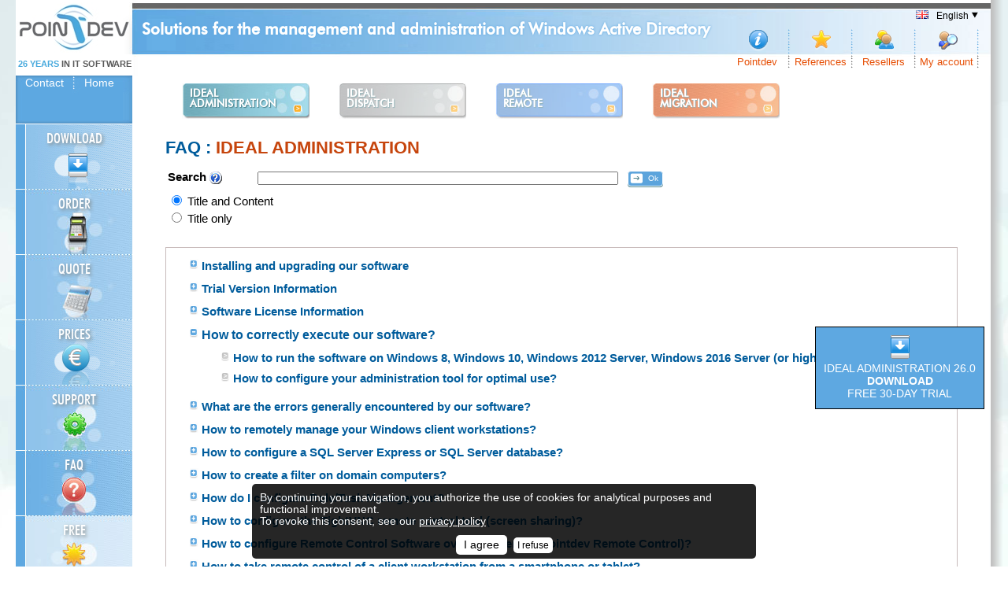

--- FILE ---
content_type: text/html; charset=UTF-8
request_url: https://www.pointdev.com/en/faq/faq.php?id_categories=200&product=ia
body_size: 15321
content:
<!doctype html>
<!--[if lt IE 7]>      <html class="no-js lt-ie9 lt-ie8 lt-ie7" lang="fr"> <![endif]-->
<!--[if IE 7]>         <html class="no-js lt-ie9 lt-ie8" lang="fr"> <![endif]-->
<!--[if IE 8]>         <html class="no-js lt-ie9" lang="fr"> <![endif]-->
<!--[if gt IE 8]><!--> <html class="no-js" lang="fr"> <!--<![endif]-->	
<head>
	
<!-- Google tag (gtag.js) -->
	<script async src="https://www.googletagmanager.com/gtag/js?id=G-NS1BT4G993"></script>
	<script>
	  window.dataLayer = window.dataLayer || [];
	  function gtag(){dataLayer.push(arguments);}
	  gtag('js', new Date());

	  gtag('config', 'G-NS1BT4G993');
	</script>
	
	
	

<!-- Google tag (gtag.js) CONVERSION -->
<script async src="https://www.googletagmanager.com/gtag/js?id=AW-1072346449"></script>
<script>
  window.dataLayer = window.dataLayer || [];
  function gtag(){dataLayer.push(arguments);}
  gtag('js', new Date());

  gtag('config', 'AW-1072346449');
</script>

	<meta http-equiv="Content-Type" content="text/html; charset=UTF-8" />
	
		<!--[if IE]><meta http-equiv="X-UA-Compatible" content="IE=edge"><![endif]-->
	<meta name="viewport" content="width=device-width, initial-scale=1, maximum-scale=1" />
		
	<base href="https://www.pointdev.com/" />
	
		<title>How to correctly execute our software? | IDEAL ADMINISTRATION 26.0 : Manage your Windows Active Directory environments and Workgroups from a single console | Pointdev</title>
	<meta name="description" content="Simplify the management of your Windows Active Directory domains with a single tool to manage all your domains, servers, stations and users. Download the Free 30-Day Version of our Windows Active Directory Management Tool." />
	<meta name="keywords" content="pointdev, ideal administration, ideal migration, ideal dispatch, ideal remote, ideal secure, remote control, helpdesk, network, vnc, tightvnc, ultravnc, wan, vpn, network administration, network management, user transfer, domain migration, migrate domain, NT domain, Active Directory, microsoft domain, server consolidation, domain consolidation, user account, user password, copy password, transfer password, share, shared folder, printer management, administrate server, transfer acl, copy acl, deploy software, software deployment, deploy, remote install, remote installing, remote uninstalling, optimize network, optimize station, secure network, Windows NT, Windows 2000, Windows XP, Windows Seven, Windows 2003, Windows 2008, Windows 7, Windows 8, Windows 10, Windows 2012 Server, Windows 2016 Server, Windows 2019 Server, uninstall software,software uninstalling" />
	<meta name="language" content="EN" />
	<meta name="author" content="Pointdev" />
	<meta name="copyright" content="Copyright 2026 - POINTDEV" />
	<meta name="robots" content="ALL" />
	<meta name="revisit-after" content="1 days" />
	<script type="text/javascript" src="./include/js/global.js"></script>
	<link href="./css/global.css?v=2.0" rel="stylesheet" type="text/css" media="screen" />
	<link href="./css/nv2.css?v=2.0" rel="stylesheet" type="text/css" media="screen" />
	<link href="./css/ideal-administration.css" rel="stylesheet" type="text/css" media="screen" />
	<link href="./css/global_print.css" rel="stylesheet" type="text/css" media="print" />
	<link rel="shorcut icon" type="image/x-icon" href="./images/favicon.ico" />
	
	<link rel="canonical" href="https://www.pointdev.com/en/faq/faq.php?id_categories=200&product=ia" />
	
	<link rel="stylesheet" type="text/css" href="./css/menu_logiciels.css" media="all" />
	<link href="./css/font.css" rel="stylesheet" type="text/css" media="screen" />
	<link href="./css/bouton.css?v=2.0" rel="stylesheet" type="text/css" media="screen" />
	
    <script type="text/javascript" src="./js/jquery-1.6.4.min.js"></script>
	<script type="text/javascript" src="./js/jquery.colorbox.js"></script>
		<link type="text/css" rel="stylesheet" href="./css/colorbox.css" />
	<script type="text/javascript" src="./js/reflection.js"></script>
	
	<link type="text/css" rel="stylesheet" href="./css/formulaire.css" />
	
	
	
	<style type="text/css">
		#principal {
			font-size:1.1em;
			/*font-size:1.10em;*/
		}
		
	</style>
	<style type="text/css">
	<!--
	.Style3 {color: #b1a52b; font-weight: bold; font-size:14px}
	.Style3bis {color: #4b4b54; font-weight: bold; font-size:14px}
	.Style6 {font-size: medium}
	.Style11 {font-size: 14px; font-weight: bold; }
	-->
    </style>
	
		
	
	<script type="text/javascript">
	<!--
	$(document).ready(function(){
		$(".diaporama").colorbox({rel:'diaporama', slideshow:true, slideshowSpeed:6000, transition:"fade", maxHeight:"80%", maxWidth:"80%" });
		$(".iframe").colorbox({iframe:true, width:"80%", height:"80%"});
		$(".youtube").colorbox({iframe:true, innerWidth:900, innerHeight:675});
		
		// Retour en haut de page
		$('#scrollToTop').click(function() {
			$('html,body').animate({scrollTop: 0}, 'slow');
			return false;
		});
		
		$(window).scroll(function(){
			posScroll = $(document).scrollTop();
			if(posScroll >=20) 
				$('#scrollToTop').fadeIn(600);
			else
				$('#scrollToTop').fadeOut(600);
		});
		
		//ombre image dans bouton produit
		$(".reflect").reflect({height:0.3,opacity:0.4});
		
		// Colorbox "texte"
		$(".colorbox_texte").colorbox({inline:true, width:"50%"});

	});
	-->
	</script>
</head>

<body>

<div id="page">

	<div id="wrapper">

				<div id="header">

			<div class="noprint">
				
				<h1>Solutions for the management and administration of Windows Active Directory</h1>
	   
				<a href="en/index.php" id="logo_pointdev"><img src="./images/logo-pointdev.jpg" alt="" border="0" /></a>
				<a href="en/index.php" id="logo_pointdev_years">
					<span class="years-it">
    <strong>26 YEARS</strong> IN IT SOFTWARE
</span>
				</a>
				
				<ul class="nav">
					
					<li><a href="en/pointdev/index.php" id="pointdev" class="en" title="Company Information">Pointdev</a></li>
															<li><a href="en/references/index.php" id="references" class="en" title="View our customer references">References</a></li>
										<li><a href="en/resellers/index.php" id="revendeurs" class="en" title="Authorized resellers list">Resellers</a></li>
										<li><a href="en/my-account/index.php" id="moncompte" class="en" title="Login to your account">My account</a></li>
				</ul>

								<script>
					$( function() {
						$('#current_language').click(function() {
							$test = $('#selection_language').css("display");
							if($test=="block") {
								$('#selection_language').hide();
								$('#current_language').removeClass('hover');
							}
							else {
								$('#selection_language').show();
								$('#current_language').addClass('hover');
							} 
							return false;
						});
					});
				</script>
				<div id="langue">
										<div id="current_language"><img  src="./images/flags/en.png" alt="" />English <img src="./images/fleche-bas.png" alt="" style="ligne-height:middle; height:10px; margin:0; padding:0;" /></div>
	
					<div id="selection_language" style="display:none;">
						<ul>
							<li><a href="fr/index.php"><img  src="./images/flags/fr.png" alt="" />French</a></li>
							<li><a href="en/index.php"><img  src="./images/flags/en.png" alt="" />English</a></li>
							<li><a href="es/index.php"><img  src="./images/flags/es.png" alt="" />Spanish</a></li>
							<li><a href="de/index.php"><img  src="./images/flags/de.png" alt="" />German</a></li>
							<li><a href="it/index.php"><img  src="./images/flags/it.png" alt="" />Italian</a></li>
							<li><a href="ru/index.php"><img  src="./images/flags/ru.png" alt="" />Russian</a></li>
						</ul>
					</div>
				</div>
				
				
				
				<a href="" id="menu_responsive_lien"><img src="./images/bouton-menu-responsive.png" alt="Menu" title="Menu" /></a>
		
				<script type="text/javascript">
				<!--
				$(document).ready(function(){
					$(".responsive_cat_lien").click(function() {
						$test = $(this).next(".responsive_cat_liste").css("display");
						if($test=="block") {
							$(this).next(".responsive_cat_liste").hide("blind");
							$(this).css('font-weight','normal');
							$(this).parent().removeClass("hover");
						}
						else {
							$(this).next(".responsive_cat_liste").show("blind");
							$(this).css('font-weight','bold');
							$(this).parent().addClass("hover");
						} 
						return false;
						
					});
					
					// Menu responsive
					$("#menu_responsive_lien").click(function() {
						$test = $("#menu_responsive").css("display");
						if($test=="block") {
							$("#menu_responsive_lien").removeClass('hover');
							$("#menu_responsive").css("display","none");
						}
						else {
							$("#menu_responsive_lien").addClass('hover');
							$("#menu_responsive").css("display","block");
						} 
						return false;
					});
				});
				-->
				</script>
				
				<ul id="menu_responsive">
					<li><a href="en/index.php">HOME</a></li>
					<li><a href="en/contact/index.php">CONTACT US</a></li>
				
					<li><a href="en/pointdev/index.php">OUR COMPANY</a></li>
					<li><a href="" class="responsive_cat_lien">OUR SOFTWARE</a>
						<ul class="responsive_cat_liste" style="display:none;">
							<li><a href="en/ideal-administration/index.php" class="responsive_cat_lien" id="ideal_administration" title="More information on IDEAL Administration">IDEAL Administration</a>
								<ul class="responsive_cat_liste" style="display:none;">
									<li><a href="en/ideal-administration/index.php" id="ideal_administration" title="PRESENTATION IDEAL Administration">PRESENTATION</a>
									<li><a href="en/ideal-administration/screenshot.php" id="ideal_administration" title="SCREENSHOTS IDEAL Administration">SCREENSHOTS</a>
									<li><a href="en/ideal-administration/characteristic.php" id="ideal_administration" title="FEATURES IDEAL Administration">FEATURES</a>
									<li><a href="en/download/download.php?product=ia" id="ideal_administration" title="DOWNLOAD IDEAL Administration">DOWNLOAD</a>
									<li><a href="en/faq/faq.php?product=ia" id="ideal_administration" title="FAQ IDEAL Administration">FAQ</a>
									<li><a href="en/ideal-administration/price.php" id="ideal_administration" title="PRICES IDEAL Administration">PRICES</a>
									<li><a href="en/order-estimate/select-order.php?product=ia" id="ideal_administration" title="ORDER IDEAL Administration">ORDER</a>
									<li><a href="en/order-estimate/form-estimate.php?product=ia" id="ideal_administration" title="QUOTE IDEAL Administration">QUOTE</a>
									<li><a href="en/ideal-administration/whatsnew.php" id="ideal_administration" title="WHAT'S NEWS IDEAL Administration">WHAT'S NEWS</a>
									<li><a href="en/ideal-administration/.php" id="ideal_administration" title="VIDEOS IDEAL Administration">VIDEOS</a>
								</ul>
							</li>
							<li><a href="en/ideal-dispatch/index.php" class="responsive_cat_lien" id="ideal_dispatch" title="More information on IDEAL dispatch">IDEAL Dispatch</a>
								<ul class="responsive_cat_liste" style="display:none;">
									<li><a href="en/ideal-dispatch/index.php" id="ideal_dispatch" title="PRESENTATION IDEAL dispatch">PRESENTATION</a>
									<li><a href="en/ideal-dispatch/screenshot.php" id="ideal_dispatch" title="SCREENSHOTS IDEAL dispatch">SCREENSHOTS</a>
									<li><a href="en/ideal-dispatch/characteristic.php" id="ideal_dispatch" title="FEATURES IDEAL dispatch">FEATURES</a>
									<li><a href="en/download/download.php?product=id" id="ideal_dispatch" title="DOWNLOAD IDEAL dispatch">DOWNLOAD</a>
									<li><a href="en/faq/faq.php?product=id" id="ideal_dispatch" title="FAQ IDEAL dispatch">FAQ</a>
									<li><a href="en/ideal-dispatch/price.php" id="ideal_dispatch" title="PRICES IDEAL dispatch">PRICES</a>
									<li><a href="en/order-estimate/select-order.php?product=id" id="ideal_dispatch" title="ORDER IDEAL dispatch">ORDER</a>
									<li><a href="en/order-estimate/form-estimate.php?product=id" id="ideal_dispatch" title="QUOTE IDEAL dispatch">QUOTE</a>
									<li><a href="en/ideal-dispatch/whatsnew.php" id="ideal_dispatch" title="WHAT'S NEWS IDEAL dispatch">WHAT'S NEWS</a>
									<li><a href="en/ideal-dispatch/.php" id="ideal_dispatch" title="VIDEOS IDEAL dispatch">VIDEOS</a>
								</ul>
							</li>
							<li><a href="en/ideal-remote/index.php" class="responsive_cat_lien" id="ideal_remote" title="More information on IDEAL remote">IDEAL Remote</a>
								<ul class="responsive_cat_liste" style="display:none;">
									<li><a href="en/ideal-remote/index.php" id="ideal_remote" title="PRESENTATION IDEAL remote">PRESENTATION</a>
									<li><a href="en/ideal-remote/screenshot.php" id="ideal_remote" title="SCREENSHOTS IDEAL remote">SCREENSHOTS</a>
									<li><a href="en/ideal-remote/characteristic.php" id="ideal_remote" title="FEATURES IDEAL remote">FEATURES</a>
									<li><a href="en/download/download.php?product=ir" id="ideal_remote" title="DOWNLOAD IDEAL remote">DOWNLOAD</a>
									<li><a href="en/faq/faq.php?product=ir" id="ideal_remote" title="FAQ IDEAL remote">FAQ</a>
									<li><a href="en/ideal-remote/price.php" id="ideal_remote" title="PRICES IDEAL remote">PRICES</a>
									<li><a href="en/order-estimate/select-order.php?product=ir" id="ideal_remote" title="ORDER IDEAL remote">ORDER</a>
									<li><a href="en/order-estimate/form-estimate.php?product=ir" id="ideal_remote" title="QUOTE IDEAL remote">QUOTE</a>
									<li><a href="en/ideal-remote/whatsnew.php" id="ideal_remote" title="WHAT'S NEWS IDEAL remote">WHAT'S NEWS</a>
									<li><a href="en/ideal-remote/.php" id="ideal_remote" title="VIDEOS IDEAL remote">VIDEOS</a>
								</ul>
							</li>
							<li><a href="en/ideal-migration/index.php" class="responsive_cat_lien" id="ideal_migration" title="More information on IDEAL migration">IDEAL Migration</a>
								<ul class="responsive_cat_liste" style="display:none;">
									<li><a href="en/ideal-migration/index.php" id="ideal_migration" title="PRESENTATION IDEAL migration">PRESENTATION</a>
									<li><a href="en/ideal-migration/screenshot.php" id="ideal_migration" title="SCREENSHOTS IDEAL migration">SCREENSHOTS</a>
									<li><a href="en/ideal-migration/characteristic.php" id="ideal_migration" title="FEATURES IDEAL migration">FEATURES</a>
									<li><a href="en/download/download.php?product=im" id="ideal_migration" title="DOWNLOAD IDEAL migration">DOWNLOAD</a>
									<li><a href="en/faq/faq.php?product=im" id="ideal_migration" title="FAQ IDEAL migration">FAQ</a>
									<li><a href="en/ideal-migration/price.php" id="ideal_migration" title="PRICES IDEAL migration">PRICES</a>
									<li><a href="en/order-estimate/select-order.php?product=im" id="ideal_migration" title="ORDER IDEAL migration">ORDER</a>
									<li><a href="en/order-estimate/form-estimate.php?product=im" id="ideal_migration" title="QUOTE IDEAL migration">QUOTE</a>
									<li><a href="en/ideal-migration/whatsnew.php" id="ideal_migration" title="WHAT'S NEWS IDEAL migration">WHAT'S NEWS</a>
																	</ul>
							</li>
																				</ul>
					</li>
										<li><a href="en/prices/index.php">OUR PRICES</a></li>
					<li><a href="en/download/index.php">DOWNLOAD</a></li>
					<li><a href="en/order-estimate/order.php">ORDER</a></li>
					<li><a href="en/order-estimate/select-estimate.php">QUOTE</a></li>
					<li><a href="en/support/index.php">TECHNICAL SUPPORT</a></li>
					<li><a href="en/faq/index.php">FAQ</a></li>
					<li><a href="en/resellers/index.php">OUR RESELLERS</a></li>
					<li><a href="en/references/index.php">OUR REFERENCES</a></li>
					<li><a href="en/my-account/index.php" >MY ACCOUNT</a></li>
					
															<li><a href="en/free/index.php">FREE</a></li>
			
				</ul>

			</div>
			
			
			
		</div>
		
		<div id="header2">
			<div id="menu_top">
				<a href="en/contact/index.php" id="contact" class="en " title="Contact Pointdev">Contact</a> 
				<a href="en/index.php" id="accueil" class="en" title="Home">Home</a>
			</div>
				
				
																<div class="products">
					<div class="col-1-4-products" style="padding:10px 5px"><a href="en/ideal-administration/index.php" class="bouton_produit_petit hover ia"><div class="nom"><span class="grand">IDEAL<br />ADMINISTRATION</span></div><span class="puce"><img src="images/puce_btn_produit.png" /></span></a></div>
					<div class="col-1-4-products" style="padding:10px 5px"><a href="en/ideal-dispatch/index.php" class="bouton_produit_petit  id"><div class="nom"><span class="grand">IDEAL<br />Dispatch</span></div><span class="puce"><img src="images/puce_btn_produit.png" /></span></a></div>
					<div class="col-1-4-products" style="padding:10px 5px"><a href="en/ideal-remote/index.php" class="bouton_produit_petit  ir"><div class="nom"><span class="grand">IDEAL<br />Remote</span></div><span class="puce"><img src="images/puce_btn_produit.png" /></span></a></div>
					<div class="col-1-4-products" style="padding:10px 5px"><a href="en/ideal-migration/index.php" class="bouton_produit_petit  im"><div class="nom"><span class="grand">IDEAL<br />Migration</span></div><span class="puce"><img src="images/puce_btn_produit.png" /></span></a></div>
				</div>
					</div>
		
		
				<div id="menu">
			<ul class="nav">
				<li><a href="en/download/index.php" id="telechargements" class="en" title="Download our software">DOWNLOAD</a></li>
								<li><a href="en/order-estimate/order.php" id="commande" class="en" title="ORDER">ORDER</a></li>
				<li><a href="en/order-estimate/select-estimate.php" id="devis" class="en" title="QUOTE">QUOTE</a></li>
				<li><a href="en/prices/index.php" id="tarifs" class="euro en" title="Software prices">PRICES</a></li>
				<li><a href="en/support/index.php" id="support" class="en" title="Contact our technical support">SUPPORT</a></li>
				<li><a href="en/faq/index.php" id="faq" class="en actif" title="Read our online FAQ">FAQ</a></li>
				<li><a href="en/free/index.php" id="free" class="en" title="Our free software">FREE</a></li>
			</ul>

			<div id="adresse">
				<span><strong>POINTDEV</strong><br />
				Espace Reva<br />
				2 allée Josime MARTIN<br />
				13160 CHATEAURENARD<br />
				FRANCE<br />
				Tel : 33  9 77 63 61 94<br />
				
				Fax : 33  4 32 62 71 35
				</span>
				<span class="tel">
				Tel: 33 9 77 63 61 94<br />
								</span>
			</div>
			
					
			<center><a href="https://www.facebook.com/pointdev/" target="_blank" id="nav_facebook"><img src="./images/join-facebook.jpg" border="0" style="margin-top:1px;" alt="Facebook" /></a></center>
			
			
				
	</div>
		
		<div id="principal">
			
							
				
														<h3 class="couleur">FAQ : <a href="en/faq/faq.php?product=ia">IDEAL ADMINISTRATION</a></h3>
										
					<form action="en/faq/faq.php" method="post">
					
					<table style="width:100%;">
						<tr>
							<td style="width:110px;"><strong>Search</strong> 
								<a href="#colorbox_texte" class="colorbox_texte" id="faq_aide" >
									<img src="./images/aide.png" alt="Help" title="Help" style="vertical-align:middle;" />
								</a>
							</td>
							<td style="width:calc(100%-110px); width:-moz-calc(100%-110px); width:-webkit-calc(100%-110px);">
								<input type="text" id="titre_recherche" name="recherche" style="font-family: Verdana, Arial, Helvetica, sans-serif; font-size:10px; width:65%; max-width:450px " value="" />
								&nbsp;
								<input type="submit" value="Ok" style="font-family: Verdana, Arial, Helvetica, sans-serif; font-size:10px " />
								
								
								
	
								<!-- Texte affichÃ© dans la colorbox via le lien ci-dessus  -->
								<div style='display:none'>
									<div id='colorbox_texte' style='padding:10px; background:#fff;'>
									<h3>FAQ: Help</h3>
									
									<p>By using this <strong>search engine</strong>, you can search one or more terms in the complete <strong>Pointdev FAQ</strong>.</p>
<ul>
<li>In order to look for <strong>one or more keywords</strong>, type them in the search field using <strong>space to separate them</strong>.<br /><br /><em>ex : remote control</em><br /><br />This search will show you every FAQ containing the word "remote" OR "control".<br /><br /></li>
<li>In order to look for <strong>a full sentence</strong>, use the <strong>quotes " " </strong>around your keywords</li>
<li style="font-weight: normal; padding: 2px 0px 5px 15px; text-indent: 0px; "><em>ex : "remote control"</em><br /><br />This search will show you every FAQ containing the whole word "remote control".</li>
</ul>
<p><br style="line-height: 1.5em; background-color: initial;" /></p>									</div>
								</div>
								<!-- Fin Texte -->
							</td>
						</tr>
						<tr>
							<td colspan="2">	
								
																 <script type="text/javascript"> 
									$(document).ready(function() { 
										
										/*
										$("#fermer_suggestion").click(function() {
											$("#suggestion_faq").hide("slow");
											return false;			
										});
										*/
										
										$("#titre_recherche").keyup(function(){ //focusout(function(){ 
											var req=$("#titre_recherche").attr("value"); 
											var chaine=$("#chaine").val(); 
											var logiciel="ia"; 
											//requête ajax, appel du fichier recherche_ajax.php 
											$.ajax({ 
												type: "GET", 
												url: "./support_suggestion.php?langue=en&logiciel="+logiciel+"&chaine="+chaine+"&type_recherche=faq&recherche="+req, 
												dataType : "html", 
												//affichage de l'erreur en cas de problème 
												error:function(msg, string){ 
													$("#suggestion_faq").hide("slow"); 
													//alert( "Error !: " + string ); 
												}, 
												success:function(data){ 
													//alert(data); 
													//on met à jour le div suggest avec les données reçus 
													$("#suggestion_faq").empty(); 
													$("#suggestion_faq").append(data); 
													$("#suggestion_faq").show("slow"); 
												}
											}); 
										}); 
										
										$("#chaine").change(function(){ 
											var req=$("#titre_recherche").attr("value"); 
											var chaine=$("#chaine").val(); 
											var logiciel="ia"; 
											//requête ajax, appel du fichier recherche_ajax.php 
											$.ajax({ 
												type: "GET", 
												url: "./support_suggestion.php?langue=en&logiciel="+logiciel+"&chaine="+chaine+"&type_recherche=faq&recherche="+req, 
												dataType : "html", 
												//affichage de l'erreur en cas de problème 
												error:function(msg, string){ 
													$("#suggestion_faq").hide("slow"); 
													//alert( "Error !: " + string ); 
												}, 
												success:function(data){ 
													//alert(data); 
													//on met à jour le div suggest avec les données reçus 
													$("#suggestion_faq").empty(); 
													$("#suggestion_faq").append(data); 
													$("#suggestion_faq").show("slow"); 
												}
											}); 
										}); 
									}) 
								 </script>
								 <div id="suggestion_faq" style="position:relative; display:none;">
								 
								 </div>
							</td>
						</tr>
						<tr>
							<td colspan="2" style="font-size:1.0em;">
								 
								 						
								<input type="radio" name="chaine" value="1" checked='checked' />&nbsp;Title and Content<br />
								<input type="radio" name="chaine" value="2"  />&nbsp;Title only							</td>
						</tr>
					</table>
					<input type="hidden" value="ia" name="produit" />
					</form>
					
					<br />					
										
										
									  
										<table width="100%" border="0" class="table2">
						<tr>
														<style type="text/css">
								#principal ul li {
									background-image:url(./images/puce-plus.gif);
									font-size:1em;
									color:#005c9c;
									font-weight:normal;
								}
								
								#principal ul li a {
									color:#005c9c;
									font-weight:bold;
								}
								
								#principal ul li a:hover {
									color:#C6450D;
									font-weight:bold;
								}
								
								#principal ul li.hover {
									background-image:url(./images/puce-moins.gif);
									
								}
								
								#principal ul li.hover a {
									color:#005c9c;
									font-weight:bold;
								}
							</style>
							
							<script type="text/javascript">
							<!--
							$(document).ready(function(){
								$(".titre_cat_faq").click(function() {
									$test = $(this).next(".liste_cat_faq").css("display");
									if($test=="block") {
										$(this).next(".liste_cat_faq").hide("blind");
										//$(this).css('font-weight','normal');
										$(this).css('font-weight','bold');
										$(this).css('color','#005c9c');
										$(this).parent().removeClass("hover");
									}
									else {
										$(this).next(".liste_cat_faq").show("blind");
										$(this).css('font-weight','bold');
										$(this).css('color','#C6450D');
										
										//$(this).css('font-weight','normal');
										$(this).parent().addClass("hover");
									} 
									return false;
									
								});
							});
							-->
							</script>
	
							<td width="100%">
								<ul>
																	<li ><a href="en/faq/liste-faq-ideal-administration-installing-and-upgrading-our-software-id-ia-id-31.html#top" class="titre_cat_faq"><span >Installing and upgrading our software</span></a>
										<div class="liste_cat_faq" style="display:none;">
											<ul>
																									<li>
													<a href="en/faq/faq-ideal-administration-exception-error-id-220.html">I've done the update and now IDEAL Administration raises an execution error</a></li>
																									<li>
													<a href="en/faq/faq-ideal-administration-update-current-installation-id-219.html">How do I update my current installation?</a></li>
																									<li>
													<a href="en/faq/faq-ideal-administration-install-package-ideal-administration-windows-8-10-11-2012-2016-2019-2022-2025-server-id-909.html">How to install IDEAL ADMINISTRATION on a Windows 10 or later administration workstation (client and server systems)?</a></li>
																									<li>
													<a href="en/faq/faq-ideal-administration-compatible-ati-radeon-7500-id-221.html">Is your software compatible with ATI Radeon 7500 graphics cards?</a></li>
																									<li>
													<a href="en/faq/faq-ideal-administration-iacmd.exe-iacmdsrv.exe-viruses-trojan-false-positive-id-466.html">Why "IACmd.exe" and "IACmdSrv.exe" files are detected as viruses ?</a></li>
																									<li>
													<a href="en/faq/faq-ideal-administration-how-configure-administration-tool-optimal-use-id-1094.html">How to configure your administration tool for optimal use?</a></li>
																							</ul>
										</div>
									</li>
																		<li ><a href="en/faq/liste-faq-ideal-administration-trial-version-information-id-ia-id-3.html#top" class="titre_cat_faq"><span >Trial Version Information</span></a>
										<div class="liste_cat_faq" style="display:none;">
											<ul>
																									<li>
													<a href="en/faq/faq-ideal-administration-difference-full-trial-version-id-218.html">What's the difference compared with the full version?</a></li>
																							</ul>
										</div>
									</li>
																		<li ><a href="en/faq/liste-faq-ideal-administration-software-license-information-id-ia-id-2.html#top" class="titre_cat_faq"><span >Software License Information</span></a>
										<div class="liste_cat_faq" style="display:none;">
											<ul>
																									<li>
													<a href="en/faq/faq-ideal-administration-how-many-license-type-id-216.html">How many licenses do I need?</a></li>
																									<li>
													<a href="en/faq/faq-ideal-administration-key-download-new-version-id-217.html">I've just received my key. Do I have to download a new version?</a></li>
																									<li>
													<a href="en/faq/faq-ideal-administration-apply-valid-registration-key-id-214.html">How do I apply my registration key?</a></li>
																									<li>
													<a href="en/faq/faq-ideal-administration-remove-deactivate-registration-key-id-898.html">How do I remove my registration key?</a></li>
																									<li>
													<a href="en/faq/faq-ideal-administration-how-long-license-id-215.html">How long are the licenses valid?</a></li>
																									<li>
													<a href="en/faq/faq-ideal-administration-move-license-computer-id-695.html">How do I move my license to another computer?</a></li>
																									<li>
													<a href="en/faq/faq-ideal-administration-license-history-computers-id-837.html">How to consult my license's history?</a></li>
																							</ul>
										</div>
									</li>
																		<li class="hover"><a href="en/faq/liste-faq-ideal-administration-how-to-correctly-execute-our-software-id-ia-id-200.html#top" class="titre_cat_faq"><span  style="font-size:1.1em; font-weight:bold;" >How to correctly execute our software?</span></a>
										<div class="liste_cat_faq" style="display:block;">
											<ul>
																									<li>
													<a href="en/faq/faq-ideal-administration-how-run-software-windows-8-10-11-2012-2016-2019-2022-server-id-918.html">How to run the software on Windows 8, Windows 10, Windows 2012 Server, Windows 2016 Server (or higher)?</a></li>
																									<li>
													<a href="en/faq/faq-ideal-administration-how-configure-administration-tool-optimal-use-id-1097.html">How to configure your administration tool for optimal use?</a></li>
																							</ul>
										</div>
									</li>
																		<li ><a href="en/faq/liste-faq-ideal-administration-what-are-the-errors-generally-encountered-by-our-software-id-ia-id-114.html#top" class="titre_cat_faq"><span >What are the errors generally encountered by our software?</span></a>
										<div class="liste_cat_faq" style="display:none;">
											<ul>
																									<li>
													<a href="en/faq/faq-ideal-administration-vnc-tightvnc-ultravnc-error-tightvnc-messages-tightvnc-error-messages-id-458.html">How to troubleshoot TightVNC error messages?</a></li>
																									<li>
													<a href="en/faq/faq-ideal-administration-system-error-53-error-53-dns-windows-error-53-the-network-path-was-not-found-id-453.html">How to troubleshoot the "System error 53 has occurred. The network path was not found" message ?</a></li>
																									<li>
													<a href="en/faq/faq-ideal-administration-windows-error-1208-an-extended-error-has-occured-id-655.html">How to troubleshoot the "[1208] An extended error has occured" message ?</a></li>
																									<li>
													<a href="en/faq/faq-ideal-administration-red-cross-computer-id-976.html">Many computers show a red cross: why?</a></li>
																									<li>
													<a href="en/faq/faq-ideal-administration-pointdev-vnc-tightvnc-ultravnc-slow-remote-control-windows-10-11-disablerpcovertcp-disable-rpc-over-tcp-id-980.html">Why is the remote control very slow to initialize with Windows 10 (and higher) clients?</a></li>
																									<li>
													<a href="en/faq/faq-ideal-administration-port-tcp-udp-netbios-id-990.html">What port numbers does your software need?</a></li>
																									<li>
													<a href="en/faq/faq-ideal-administration-no-client-information-display-data-slow-windows-10-11-right-view-smb1-id-991.html">Why no client information are displayed or very slow loading on the "Windows Microsoft Network" view?</a></li>
																									<li>
													<a href="en/faq/faq-ideal-administration-how-correct-error-odbc-64-bit-driver-x64-database-id-1016.html">How do I correct the error "Check that the 64 bit MS Access drivers are installed"?</a></li>
																									<li>
													<a href="en/faq/faq-ideal-administration-how-correct-data-source-request-odbc-select-32-64-id-1010.html">How to correct the data source selection request (ODBC) when launching the software?</a></li>
																									<li>
													<a href="en/faq/faq-ideal-administration-tightvnc-vnc-ultravnc-remote-control-copy-file-antivirus-id-1025.html">Why does the TightVNC Remote Control get stuck on copying files?</a></li>
																									<li>
													<a href="en/faq/faq-ideal-administration-prerequisite-ideal-administration-remote-gpo-windows-management-instrumentation-windows-10-remoteregistry-disablerpcovertcp-wmi-id-1036.html">What are the prerequisites for an optimal functioning of your software?</a></li>
																									<li>
													<a href="en/faq/faq-ideal-administration-problem-scheduled-task-remote-windows-10-id-1045.html">Why scheduled tasks of remote stations are not listed in your software?</a></li>
																									<li>
													<a href="en/faq/faq-ideal-administration-system-event-windows-remote-not-listed-error-windows-10-id-1086.html">Why system events of remote workstations are no longer listed in your software?</a></li>
																									<li>
													<a href="en/faq/faq-ideal-administration-how-configure-remote-wmi-connection-computer-rpc-dcom-uac-firewall-id-1076.html">How to set up a Remote WMI Connection?</a></li>
																									<li>
													<a href="en/faq/faq-ideal-administration-how-configure-administration-tool-optimal-use-id-1098.html">How to configure your administration tool for optimal use?</a></li>
																							</ul>
										</div>
									</li>
																		<li ><a href="en/faq/liste-faq-ideal-administration-how-to-remotely-manage-your-windows-client-workstations-id-ia-id-131.html#top" class="titre_cat_faq"><span >How to remotely manage your Windows client workstations?</span></a>
										<div class="liste_cat_faq" style="display:none;">
											<ul>
																									<li>
													<a href="en/faq/faq-ideal-administration-administrate-manage-xp-station-remotely-id-1051.html">How to administrate a Windows XP station remotely?</a></li>
																									<li>
													<a href="en/faq/faq-ideal-administration-administrate-manage-vista-station-remotely-id-1052.html">How to administrate a Windows Vista station remotely?</a></li>
																									<li>
													<a href="en/faq/faq-ideal-administration-administrate-wmi-registry-manage-windows-7-8-10-11-station-remotely-id-491.html">How to administrate a Windows 7, Windows 8 or Windows 10 (and higher) station remotely?</a></li>
																									<li>
													<a href="en/faq/faq-ideal-administration-pointdev-vnc-tightvnc-ultravnc-slow-remote-control-windows-10-11-disablerpcovertcp-disable-rpc-over-tcp-id-982.html">Why is the remote control very slow to initialize with Windows 10 (and higher) clients?</a></li>
																									<li>
													<a href="en/faq/faq-ideal-administration-no-client-information-display-data-slow-windows-10-11-right-view-smb1-id-993.html">Why no client information are displayed or very slow loading on the "Windows Microsoft Network" view?</a></li>
																									<li>
													<a href="en/faq/faq-ideal-administration-prerequisite-ideal-administration-remote-gpo-windows-management-instrumentation-windows-10-remoteregistry-disablerpcovertcp-wmi-id-1037.html">What are the prerequisites for an optimal functioning of your software?</a></li>
																									<li>
													<a href="en/faq/faq-ideal-administration-problem-scheduled-task-remote-windows-10-id-1046.html">Why scheduled tasks of remote stations are not listed in your software?</a></li>
																									<li>
													<a href="en/faq/faq-ideal-administration-how-configure-administration-tool-optimal-use-id-1099.html">How to configure your administration tool for optimal use?</a></li>
																							</ul>
										</div>
									</li>
																		<li ><a href="en/faq/liste-faq-ideal-administration-how-to-configure-a-sql-server-express-or-sql-server-database-id-ia-id-232.html#top" class="titre_cat_faq"><span >How to configure a SQL Server Express or SQL Server database?</span></a>
										<div class="liste_cat_faq" style="display:none;">
											<ul>
																									<li>
													<a href="en/faq/faq-ideal-administration-why-use-sql-server-express-database-id-1145.html">Why use a SQL Server Express or SQL Server database?</a></li>
																									<li>
													<a href="en/faq/faq-ideal-administration-how-configure-sql-server-express-database-id-1146.html">How to configure a SQL Server Express or SQL Server database?</a></li>
																							</ul>
										</div>
									</li>
																		<li ><a href="en/faq/liste-faq-ideal-administration-how-to-create-a-filter-on-domain-computers-id-ia-id-236.html#top" class="titre_cat_faq"><span >How to create a filter on domain computers?</span></a>
										<div class="liste_cat_faq" style="display:none;">
											<ul>
																									<li>
													<a href="en/faq/faq-ideal-administration-how-create-filter-domain-active-directory-domain-organizational-unit-ou-id-1152.html">How to create a filter on a domain organizational unit?</a></li>
																							</ul>
										</div>
									</li>
																		<li ><a href="en/faq/liste-faq-ideal-administration-how-do-i-configure-roletask-management-id-ia-id-227.html#top" class="titre_cat_faq"><span >How do I configure Role/Task Management?</span></a>
										<div class="liste_cat_faq" style="display:none;">
											<ul>
																									<li>
													<a href="en/faq/faq-ideal-administration-how-roles-management-delegation-work-windows-active-directory-domain-environment-id-1112.html">How does role management work?</a></li>
																									<li>
													<a href="en/faq/faq-ideal-administration-how-create-role-managelent-delegation-user-windows-active-directory-domain-id-1115.html">How to create roles for software users?</a></li>
																									<li>
													<a href="en/faq/faq-ideal-administration-how-configure-roles-delegations-windows-domain-active-directory-id-1116.html">How to configure the software in role delegation mode?</a></li>
																							</ul>
										</div>
									</li>
																		<li ><a href="en/faq/liste-faq-ideal-administration-how-to-configure-the-tightvnc-remote-control-tool-(screen-sharing)-id-ia-id-32.html#top" class="titre_cat_faq"><span >How to configure the TightVNC remote control tool (screen sharing)?</span></a>
										<div class="liste_cat_faq" style="display:none;">
											<ul>
																									<li>
													<a href="en/faq/faq-ideal-administration-remote-install-tightvnc-vnc-ultravnc-auto-multi-computer-machine-station-id-226.html">How do I automatically install TightVNC on client computers?</a></li>
																									<li>
													<a href="en/faq/faq-ideal-administration-configure-tightvnc-vnc-ultravnc-machine-computer-station-id-291.html">How can the configuration be modified on client computers?</a></li>
																									<li>
													<a href="en/faq/faq-ideal-administration-compatible-os-vnc-tightvnc-ultravnc-id-440.html">Which OS are compatible with TightVNC?</a></li>
																									<li>
													<a href="en/faq/faq-ideal-administration-taking-remote-control-under-vista-windows-7-8-10-vnc-tightvnc-ultravnc-id-427.html">Can I take the remote control on a Vista computer? (and higher OS)</a></li>
																									<li>
													<a href="en/faq/faq-ideal-administration-linux-vnc-server-linux-vnc-linux-linux-tightvnc-computer-machine-id-704.html">How do I install VNC server on Linux client computers?</a></li>
																									<li>
													<a href="en/faq/faq-ideal-administration-mac-vnc-server-mac-vnc-mac-mac-tightvnc-computer-machine-id-709.html">How do I install VNC server on Mac OS X client computers?</a></li>
																									<li>
													<a href="en/faq/faq-ideal-administration-problem-install-tightvnc-vnc-machine-computer-id-229.html">I can't install TightVNC on two of my remote computers, why?</a></li>
																									<li>
													<a href="en/faq/faq-ideal-administration-optimize-tightvnc-vnc-ultravnc-id-230.html">How can I optimize the use of TightVNC?</a></li>
																									<li>
													<a href="en/faq/faq-ideal-administration-secure-tightvnc-vnc-ultravnc-id-223.html">How can I make sure TightVNC is secure to use?</a></li>
																									<li>
													<a href="en/faq/faq-ideal-administration-vnc-tightvnc-ultravnc-accept-connection-authorize-connection-querytimeout-querysetting-id-464.html">Can I request for the remote user to authorize the connection?</a></li>
																									<li>
													<a href="en/faq/faq-ideal-administration-send-ctrl-alt-del-tightvnc-vnc-ultravnc-logon-sas-computer-machine-id-227.html">How to send CTRL+ALT+DEL with VNC or TightVNC to a remote computer?</a></li>
																									<li>
													<a href="en/faq/faq-ideal-administration-vnc-tightvnc-ultravnc-error-tightvnc-messages-tightvnc-error-messages-id-460.html">How to troubleshoot TightVNC error messages?</a></li>
																									<li>
													<a href="en/faq/faq-ideal-administration-winvnc-service-correctly-installed-id-544.html">How to troubleshoot "The WinVNC service couldn't be correctly installed on XXX" message ?</a></li>
																									<li>
													<a href="en/faq/faq-ideal-administration-vnc-tightvnc-ultravnc-authentification-failed-server-viewer-id-228.html">How to troubleshoot "VNC Authentication Failed" message?</a></li>
																									<li>
													<a href="en/faq/faq-ideal-administration-readexact-writeexact-socket-error-message-vnc-tightvnc-ultravnc-id-416.html">How to troubleshoot  "ReadExact : Socket error while reading" or "WriteExact : Socket error while writing" message?</a></li>
																									<li>
													<a href="en/faq/faq-ideal-administration-vmrc-virtual-server-vnc-tightvnc-ultravnc-id-417.html">How to troubleshoot "The VMRC connection could not be established because protocol version 3.6 or later is required" message?</a></li>
																									<li>
													<a href="en/faq/faq-ideal-administration-tightvnc-vnc-ultravnc-error-protocol-unknown-id-969.html">How to troubleshoot "The connection could not be established because the protocol is unknown (xxx)" message?</a></li>
																									<li>
													<a href="en/faq/faq-ideal-administration-failed-connect-server-vnc-ultravnc-tightvnc-server-viewer-id-418.html">How to troubleshoot  "Failed to connect to server" message?</a></li>
																									<li>
													<a href="en/faq/faq-ideal-administration-vnc-tightvnc-ultravnc-server-does-not-have-valid-password-enabled-connections-refused-id-468.html">How to troubleshoot "This server does not have a valid password enabled" message?</a></li>
																									<li>
													<a href="en/faq/faq-ideal-administration-vnc-tightvnc-ultravnc-session_has_valid_pool_on_exit-blue-screen-video-driver-changing-session-id-442.html">How to troubleshoot "SESSION_HAS_VALID_POOL_ON_EXIT" message?</a></li>
																									<li>
													<a href="en/faq/faq-ideal-administration-resolve-error-vnc-tightvnc-ultravnc-server-not-configured-properly-id-732.html">How to troubleshoot "Server is not configured properly" message?</a></li>
																									<li>
													<a href="en/faq/faq-ideal-administration-manage-kaspersky-anti-virus-interface-radmin-vnc-tightvnc-winvnc-ultravnc-tightvnc-id-677.html">How to manage Kaspersky Anti-Virus interface via the TightVNC remote control?</a></li>
																									<li>
													<a href="en/faq/faq-ideal-administration-pointdev-vnc-tightvnc-ultravnc-slow-remote-control-windows-10-11-disablerpcovertcp-disable-rpc-over-tcp-id-981.html">Why is the remote control very slow to initialize with Windows 10 (and higher) clients?</a></li>
																									<li>
													<a href="en/faq/faq-ideal-administration-tightvnc-vnc-ultravnc-remote-control-copy-file-antivirus-id-1026.html">Why does the TightVNC Remote Control get stuck on copying files?</a></li>
																							</ul>
										</div>
									</li>
																		<li ><a href="en/faq/liste-faq-ideal-administration-how-to-configure-remote-control-software-over-the-internet-(pointdev-remote-control)-id-ia-id-185.html#top" class="titre_cat_faq"><span >How to configure Remote Control Software over the Internet (Pointdev Remote Control)?</span></a>
										<div class="liste_cat_faq" style="display:none;">
											<ul>
																									<li>
													<a href="en/faq/faq-ideal-administration-remote-control-internet-pointdev-remote-control-id-864.html">Is it possible to remote control a computer over the Internet?</a></li>
																									<li>
													<a href="en/faq/faq-ideal-administration-client-pointdev-remote-control-configure-id-866.html">How to configure the "Pointdev Remote Control" client part (admin computer)?</a></li>
																									<li>
													<a href="en/faq/faq-ideal-administration-server-pointdev-remote-control-configure-id-868.html">How to configure the "Pointdev Remote Control" server part (remote computer)?</a></li>
																									<li>
													<a href="en/faq/faq-ideal-administration-configure-router-pointdev-remote-control-id-870.html">How to configure my router (administration site)?</a></li>
																							</ul>
										</div>
									</li>
																		<li ><a href="en/faq/liste-faq-ideal-administration-how-to-take-remote-control-of-a-client-workstation-from-a-smartphone-or-tablet-id-ia-id-213.html#top" class="titre_cat_faq"><span >How to take remote control of a client workstation from a smartphone or tablet?</span></a>
										<div class="liste_cat_faq" style="display:none;">
											<ul>
																									<li>
													<a href="en/faq/faq-ideal-administration-how-remote-ripple-vnc-remote-control-computer-smartphone-tablet-id-949.html">Computer Remote Control using a smartphone or tablet</a></li>
																							</ul>
										</div>
									</li>
																		<li ><a href="en/faq/liste-faq-ideal-administration-windows-active-directory-domain-management-id-ia-id-178.html#top" class="titre_cat_faq"><span >Windows Active Directory Domain Management</span></a>
										<div class="liste_cat_faq" style="display:none;">
											<ul>
																									<li>
													<a href="en/faq/faq-ideal-administration-configure-active-directory-authentication-id-803.html">How to configure your Active Directory domains?</a></li>
																									<li>
													<a href="en/faq/faq-ideal-administration-how-export-active-directory-information-csv-html-id-1126.html">How to export the information present in your software in CSV or HTML?</a></li>
																									<li>
													<a href="en/faq/faq-ideal-administration-how-configure-shortcut-ou-organizational-unit-active-directory-ad-id-1132.html">How to configure shortcuts on Organizational Units?</a></li>
																									<li>
													<a href="en/faq/faq-ideal-administration-wakeup-remote-computer-station-wake-on-lan-wakeonlan-pc-laptop-wol-magic-packet-id-934.html">How to wake up remote computers with the "Wake On Lan" (WOL) function?</a></li>
																									<li>
													<a href="en/faq/faq-ideal-administration-how-create-active-directory-report-audit-html-csv-id-876.html">How to easily create Active Directory reports/audits in HTML or CSV format?</a></li>
																									<li>
													<a href="en/faq/faq-ideal-administration-how-clean-report-reporting-active-directory-domain-html-id-904.html">How to clean my Active Directory domain by using "Reports" function?</a></li>
																									<li>
													<a href="en/faq/faq-ideal-administration-use-templates-automate-object-creation-active-directory-id-902.html"> How to use Active Directory templates to automate object's creation?</a></li>
																									<li>
													<a href="en/faq/faq-ideal-administration-clean-sid-history-attribute-active-directory-pointdev-id-932.html">How to clean SID History attributes from Active Directory?</a></li>
																									<li>
													<a href="en/faq/faq-ideal-administration-how-centralize-remotely-manage-management-printers-active-directory-domain-id-972.html">How to centralize and remotely manage printers in Active Directory Domain?</a></li>
																									<li>
													<a href="en/faq/faq-ideal-administration-how-take-control-terminal-server-session-rdp-shadow-mode-id-1001.html">How to take control of a Terminal Server session using Shadow mode?</a></li>
																									<li>
													<a href="en/faq/faq-ideal-administration-ideal-administration-remote-how-add-wmi-property-win32_encryptablevolume-win32_timezone-id-1058.html">How to add a WMI property in the list of computers in the domain?</a></li>
																									<li>
													<a href="en/faq/faq-ideal-administration-pointdev-remote-how-add-active-directory-ad-property-whencreated-lastlogon-canonicalname-id-1064.html">How to add an Active Directory property in the list of computers?</a></li>
																									<li>
													<a href="en/faq/faq-ideal-administration-software-inventory-database-active-directory-domain-id-1069.html">How do I inventory software installed on computers in my domain?</a></li>
																									<li>
													<a href="en/faq/faq-ideal-administration-how-audit-user-login-history-active-directory-ad-domain-id-1073.html">How to audit user login history to Active Directory domain?</a></li>
																									<li>
													<a href="en/faq/faq-ideal-administration-how-generate-report-operating-system-os-active-directory-ad-id-1079.html">How to generate a report of the different operating systems of an Active Directory domain?</a></li>
																									<li>
													<a href="en/faq/faq-ideal-administration-how-create-report-user-password-policy-active-directory-ad-id-1083.html">How do I create a user password policy report for an Active Directory domain?</a></li>
																									<li>
													<a href="en/faq/faq-ideal-administration-how-use-artificial-intelligence-ai-cloud-chatgpt-questions-answers-ad-active-directory-id-1158.html">Use Cloud Artificial Intelligence to ask questions about Active Directory</a></li>
																									<li>
													<a href="en/faq/faq-ideal-administration-how-create-alerts-ad-active-directory-audits-id-1160.html">How do I create alerts for Active Directory audits?</a></li>
																							</ul>
										</div>
									</li>
																		<li ><a href="en/faq/liste-faq-ideal-administration-windows-active-directory-reporting-and-audits-id-ia-id-218.html#top" class="titre_cat_faq"><span >Windows Active Directory Reporting and Audits</span></a>
										<div class="liste_cat_faq" style="display:none;">
											<ul>
																									<li>
													<a href="en/faq/faq-ideal-administration-how-create-active-directory-report-audit-html-csv-id-960.html">How to easily create Active Directory reports/audits in HTML or CSV format?</a></li>
																									<li>
													<a href="en/faq/faq-ideal-administration-how-clean-report-reporting-active-directory-domain-html-id-961.html">How to clean my Active Directory domain by using "Reports" function?</a></li>
																									<li>
													<a href="en/faq/faq-ideal-administration-clean-sid-history-attribute-active-directory-pointdev-id-962.html">How to clean SID History attributes from Active Directory?</a></li>
																									<li>
													<a href="en/faq/faq-ideal-administration-how-audit-user-login-history-active-directory-ad-domain-id-1074.html">How to audit user login history to Active Directory domain?</a></li>
																									<li>
													<a href="en/faq/faq-ideal-administration-how-generate-report-operating-system-os-active-directory-ad-id-1080.html">How to generate a report of the different operating systems of an Active Directory domain?</a></li>
																									<li>
													<a href="en/faq/faq-ideal-administration-how-create-report-user-password-policy-active-directory-ad-id-1084.html">How do I create a user password policy report for an Active Directory domain?</a></li>
																							</ul>
										</div>
									</li>
																		<li ><a href="en/faq/liste-faq-ideal-administration-how-to-perform-real-time-audit-of-active-directory-domains-id-ia-id-230.html#top" class="titre_cat_faq"><span >How to perform Real-Time Audit of Active Directory Domains?</span></a>
										<div class="liste_cat_faq" style="display:none;">
											<ul>
																									<li>
													<a href="en/faq/faq-ideal-administration-active-directory-audit-monitor-activity-how-perform-real-time-audit-domain-active-directory-ad-id-1139.html">How to perform real-time audits of an Active Directory domain or subdomain?</a></li>
																									<li>
													<a href="en/faq/faq-ideal-administration-how-configure-real-time-audit-active-directory-domain-ad-id-1140.html">How to configure Real-Time Audits?</a></li>
																									<li>
													<a href="en/faq/faq-ideal-administration-how-to-view-audit-event-active-directory-domain-ad-id-1141.html">How to view audited events?</a></li>
																									<li>
													<a href="en/faq/faq-ideal-administration-how-to-stop-real-time-audit-active-directory-domain-ad-id-1142.html">How to stop real-time auditing of events?</a></li>
																									<li>
													<a href="en/faq/faq-ideal-administration-how-create-alerts-ad-active-directory-audits-id-1162.html">How do I create alerts for Active Directory audits?</a></li>
																							</ul>
										</div>
									</li>
																		<li ><a href="en/faq/liste-faq-ideal-administration-how-to-use-artificial-intelligence-(ai)-in-ideal-admininistration-id-ia-id-238.html#top" class="titre_cat_faq"><span >How to use artificial intelligence (AI) in IDEAL ADMININISTRATION?</span></a>
										<div class="liste_cat_faq" style="display:none;">
											<ul>
																									<li>
													<a href="en/faq/faq-ideal-administration-pointdev-using-cloud-ai-ideal-administration-ideal-remote-id-1166.html">Using Cloud AI in our software</a></li>
																									<li>
													<a href="en/faq/faq-ideal-administration-how-use-artificial-intelligence-ai-cloud-chatgpt-questions-answers-ad-active-directory-id-1159.html">Use Cloud Artificial Intelligence to ask questions about Active Directory</a></li>
																									<li>
													<a href="en/faq/faq-ideal-administration-how-create-alerts-ad-active-directory-audits-id-1161.html">How do I create alerts for Active Directory audits?</a></li>
																							</ul>
										</div>
									</li>
																		<li ><a href="en/faq/liste-faq-ideal-administration-how-to-manage-database-inventories-of-windows-active-directory-domain-id-ia-id-35.html#top" class="titre_cat_faq"><span >How to manage database inventories of Windows Active Directory Domain?</span></a>
										<div class="liste_cat_faq" style="display:none;">
											<ul>
																									<li>
													<a href="en/faq/faq-ideal-administration-database-error-mdb-id-243.html">Database format not recognized?</a></li>
																									<li>
													<a href="en/faq/faq-ideal-administration-compact-database-mdb-id-244.html">How to compact the MS Access IAx64.mdb (or IA.mdb) database?</a></li>
																									<li>
													<a href="en/faq/faq-ideal-administration-how-correct-data-source-request-odbc-select-32-64-id-1012.html">How to correct the data source selection request (ODBC) when launching the software?</a></li>
																									<li>
													<a href="en/faq/faq-ideal-administration-how-share-database-id-394.html">How to share the same database?</a></li>
																									<li>
													<a href="en/faq/faq-ideal-administration-serial-number-computers-inventory-id-541.html">How to make an inventory of the computer serial numbers?</a></li>
																									<li>
													<a href="en/faq/faq-ideal-administration-export-schedule-active-directory-database-id-555.html">How to automatically schedule a database export of the Active Directory objects?</a></li>
																									<li>
													<a href="en/faq/faq-ideal-administration-mapped-drive-net-use-win32_mappedlogicaldisk-id-558.html">How to list the mapped drives of a computer?</a></li>
																									<li>
													<a href="en/faq/faq-ideal-administration-local-administrators-domain-database-id-564.html">How to list all the local administators over our domain?</a></li>
																									<li>
													<a href="en/faq/faq-ideal-administration-software-inventory-database-active-directory-domain-id-1070.html">How do I inventory software installed on computers in my domain?</a></li>
																									<li>
													<a href="en/faq/faq-ideal-administration-how-extract-data-information-database-inventory-id-1134.html">How to extract information from database inventories?</a></li>
																							</ul>
										</div>
									</li>
																		<li ><a href="en/faq/liste-faq-ideal-administration-windows-security-center-management-id-ia-id-156.html#top" class="titre_cat_faq"><span >Windows Security Center Management</span></a>
										<div class="liste_cat_faq" style="display:none;">
											<ul>
																									<li>
													<a href="en/faq/faq-ideal-administration-configure-firewall-remotely-rules-windows-id-574.html">How to remotely configure Windows Firewall?</a></li>
																									<li>
													<a href="en/faq/faq-ideal-administration-disable-uac-configure-remotely-windows-id-576.html">How to remotely configure User Account Control (UAC)?</a></li>
																							</ul>
										</div>
									</li>
																		<li ><a href="en/faq/liste-faq-ideal-administration-configure-and-manage-wmi-properties-id-ia-id-148.html#top" class="titre_cat_faq"><span >Configure and manage WMI properties</span></a>
										<div class="liste_cat_faq" style="display:none;">
											<ul>
																									<li>
													<a href="en/faq/faq-ideal-administration-how-configure-remote-wmi-connection-computer-rpc-dcom-uac-firewall-id-561.html">How to set up a Remote WMI Connection?</a></li>
																									<li>
													<a href="en/faq/faq-ideal-administration-rename-computer-remotely-wmi-id-815.html">How to rename a computer remotely ?</a></li>
																									<li>
													<a href="en/faq/faq-ideal-administration-remotely-modify-change-ip-address-computer-wmi-id-926.html">How to change the IP address of a computer remotely?</a></li>
																									<li>
													<a href="en/faq/faq-ideal-administration-ideal-administration-remote-how-add-wmi-property-win32_encryptablevolume-win32_timezone-id-1057.html">How to add a WMI property in the list of computers in the domain?</a></li>
																							</ul>
										</div>
									</li>
																		<li ><a href="en/faq/liste-faq-ideal-administration-how-to-wake-a-computer-remotely-using-the-wake-on-lan-feature-id-ia-id-210.html#top" class="titre_cat_faq"><span >How to wake a computer remotely using the Wake on Lan feature?</span></a>
										<div class="liste_cat_faq" style="display:none;">
											<ul>
																									<li>
													<a href="en/faq/faq-ideal-administration-wakeup-remote-computer-station-wake-on-lan-wakeonlan-pc-laptop-wol-magic-packet-id-942.html">How to wake up remote computers with the "Wake On Lan" (WOL) function?</a></li>
																							</ul>
										</div>
									</li>
																		<li ><a href="en/faq/liste-faq-ideal-administration-how-to-manage-rdp-shadow-connections-(screen-sharing)-with-or-without-permission-id-ia-id-220.html#top" class="titre_cat_faq"><span >How to manage RDP Shadow Connections (screen sharing) with or without permission?</span></a>
										<div class="liste_cat_faq" style="display:none;">
											<ul>
																									<li>
													<a href="en/faq/faq-ideal-administration-how-take-control-terminal-server-session-rdp-shadow-mode-id-1002.html">How to take control of a Terminal Server session using Shadow mode?</a></li>
																							</ul>
										</div>
									</li>
																		<li ><a href="en/faq/liste-faq-ideal-administration-how-to-copy-user-account-passwords-between-windows-servers-or-stations-id-ia-id-33.html#top" class="titre_cat_faq"><span >How to copy user account passwords between Windows servers or stations?</span></a>
										<div class="liste_cat_faq" style="display:none;">
											<ul>
																									<li>
													<a href="en/faq/faq-ideal-administration-copy-user-account-password-id-232.html">Can users be migrated along with their passwords?</a></li>
																									<li>
													<a href="en/faq/faq-ideal-administration-copy-user-account-password-id-235.html">To copy users along with their passwords, where do I have to install IDEAL Administration?</a></li>
																									<li>
													<a href="en/faq/faq-ideal-administration-requirement-copy-user-account-password-id-237.html">What prerequisites need satisfying when migrating user passwords?</a></li>
																									<li>
													<a href="en/faq/faq-ideal-administration-migrating-migrate-copy-user-passwords-from-to-windows-2003-xp-id-840.html">Migrating user passwords from and to Windows 2003 and XP</a></li>
																									<li>
													<a href="en/faq/faq-ideal-administration-migrating-migrate-copy-user-passwords-from-to-windows-2008-vista-7-id-841.html">Migrating user passwords from and to Windows 2008, Vista and 7</a></li>
																									<li>
													<a href="en/faq/faq-ideal-administration-lanman-md4-password-id-238.html">Which types of password are migrated?</a></li>
																									<li>
													<a href="en/faq/faq-ideal-administration-copy-user-account-password-id-236.html">What exactly does transferring user passwords mean?</a></li>
																									<li>
													<a href="en/faq/faq-ideal-administration-create-bulk-user-account-act-file-excel-vbscript-id-234.html">How to create an ACT file from Excel?</a></li>
																									<li>
													<a href="en/faq/faq-ideal-administration-modify-local-user-password-id-233.html">How to change the local administrator's password on many computers?</a></li>
																							</ul>
										</div>
									</li>
																		<li ><a href="en/faq/liste-faq-ideal-administration-windows-active-directory-object-and-security-(acl)-migration-id-ia-id-103.html#top" class="titre_cat_faq"><span >Windows Active Directory object and security (ACL) migration</span></a>
										<div class="liste_cat_faq" style="display:none;">
											<ul>
																									<li>
													<a href="en/faq/faq-ideal-administration-export-objet-properties-database-id-348.html">Can the various migrated objects be saved in a database?</a></li>
																									<li>
													<a href="en/faq/faq-ideal-administration-migrate-printer-queue-id-349.html">How do I migrate printers?</a></li>
																									<li>
													<a href="en/faq/faq-ideal-administration-file-directory-migrate-acl-security-id-350.html">Files and directories are not transferred when migrating</a></li>
																									<li>
													<a href="en/faq/faq-ideal-administration-migrate-group-member-id-351.html">Group members are not transferred when migrating user groups</a></li>
																									<li>
													<a href="en/faq/faq-ideal-administration-file-folder-exculive-security-acl-id-352.html">And what about personal files or folders with exclusive access?</a></li>
																									<li>
													<a href="en/faq/faq-ideal-administration-how-manage-sidhistory-attribut-migration-id-370.html">How to manage the SIDHistory attribute?</a></li>
																									<li>
													<a href="en/faq/faq-ideal-administration-how-enable-disable-filtering-sidhistory-netdom-trust-id-372.html">How to enable/disable filtering for SIDHistory management?</a></li>
																									<li>
													<a href="en/faq/faq-ideal-administration-password-lsass.exe-restart-id-377.html">I have a LSASS.EXE error during the password migration and the server restarts, why?</a></li>
																							</ul>
										</div>
									</li>
																		<li ><a href="en/faq/liste-faq-ideal-administration-session-and-file-monitoring-id-ia-id-105.html#top" class="titre_cat_faq"><span >Session and File Monitoring</span></a>
										<div class="liste_cat_faq" style="display:none;">
											<ul>
																									<li>
													<a href="en/faq/faq-ideal-administration-how-monitor-session-files-id-398.html">How to monitor the sessions and open files?</a></li>
																							</ul>
										</div>
									</li>
																		<li ><a href="en/faq/liste-faq-ideal-administration-windows-exchange-management-id-ia-id-34.html#top" class="titre_cat_faq"><span >Windows Exchange Management</span></a>
										<div class="liste_cat_faq" style="display:none;">
											<ul>
																									<li>
													<a href="en/faq/faq-ideal-administration-exchange-2000-id-239.html">Can I administer my Exchange 2000 servers from IDEAL Administration version 4.2?</a></li>
																									<li>
													<a href="en/faq/faq-ideal-administration-exchange-2000-id-240.html">What are the administration constraints as far as Exchange 2000 goes?</a></li>
																							</ul>
										</div>
									</li>
																		<li ><a href="en/faq/liste-faq-ideal-administration-how-to-manage-printers-and-printer-servers-remotely-id-ia-id-152.html#top" class="titre_cat_faq"><span >How to manage printers and printer servers remotely?</span></a>
										<div class="liste_cat_faq" style="display:none;">
											<ul>
																									<li>
													<a href="en/faq/faq-ideal-administration-how-centralize-remotely-manage-management-printers-active-directory-domain-id-971.html">How to centralize and remotely manage printers in Active Directory Domain?</a></li>
																									<li>
													<a href="en/faq/faq-ideal-administration-add-printer-error-0x0000007e-64-bits-id-568.html">How to troubleshoot the "Windows can't open Add Printer. Operation could not be completed" message?</a></li>
																									<li>
													<a href="en/faq/faq-ideal-administration-add-printer-printer-name-was-typed-incorrectly-id-642.html">How to troubleshoot the "Either the printer name was typed incorrectly, or the specified printer has lost its connection to the server" message?</a></li>
																									<li>
													<a href="en/faq/faq-ideal-administration-add-printer-double-check-printer-name-id-644.html">How to troubleshoot the "Double check the printer name and make sure that the printer is connected to the network" message?</a></li>
																									<li>
													<a href="en/faq/faq-ideal-administration-printers-not-visible-remote-station-id-811.html">Why printers are not visible on remote stations?</a></li>
																							</ul>
										</div>
									</li>
																		<li ><a href="en/faq/liste-faq-ideal-administration-general-information-id-ia-id-1.html#top" class="titre_cat_faq"><span >General information</span></a>
										<div class="liste_cat_faq" style="display:none;">
											<ul>
																									<li>
													<a href="en/faq/faq-ideal-administration-best-windows-remote-administration-tool-rat-id-1053.html">Why your tool is one of the best Windows Remote Administration Tool on the market?</a></li>
																									<li>
													<a href="en/faq/faq-ideal-administration-contact-pointdev-phone-fax-id-207.html">How do I get in touch with Pointdev?</a></li>
																									<li>
													<a href="en/faq/faq-ideal-administration-active-directory-management-software-tool-pointdev-id-928.html">Do you have an active directory management software in your tool range?</a></li>
																									<li>
													<a href="en/faq/faq-ideal-administration-ideal-administration-network-security-access-id-1121.html">IDEAL Administration and network security</a></li>
																									<li>
													<a href="en/faq/faq-ideal-administration-update-installation-id-208.html">Can I update my current installation?</a></li>
																									<li>
													<a href="en/faq/faq-ideal-administration-manage-win9x-me-workstation-tightvnc-id-209.html">Can we manage W9x / Me workstations?</a></li>
																									<li>
													<a href="en/faq/faq-ideal-administration-ftp-access-upgrade-id-211.html">FTP access to the upgrades?</a></li>
																									<li>
													<a href="en/faq/faq-ideal-administration-prerequisite-ideal-administration-remote-gpo-windows-management-instrumentation-windows-10-remoteregistry-disablerpcovertcp-wmi-id-1035.html">What are the prerequisites for an optimal functioning of your software?</a></li>
																									<li>
													<a href="en/faq/faq-ideal-administration-red-cross-computer-id-213.html">Many computers show a red cross: why?</a></li>
																									<li>
													<a href="en/faq/faq-ideal-administration-vlan-wins-netbios-network-neighborhood-id-674.html">How does it handle VLANs?</a></li>
																									<li>
													<a href="en/faq/faq-ideal-administration-how-contact-technical-support-id-212.html">How and when can one reach your technical support team?</a></li>
																									<li>
													<a href="en/faq/faq-ideal-administration-windows-2008-2012-2016-2019-compatible-id-379.html">Is your software compatible with Windows 2008 / 2012 / 2016 / 2019 / 2022 Server ?</a></li>
																									<li>
													<a href="en/faq/faq-ideal-administration-compatible-64-bits-os-id-583.html">Is your software compatible with 64 bits Operating Systems?</a></li>
																									<li>
													<a href="en/faq/faq-ideal-administration-port-tcp-udp-netbios-id-389.html">What port numbers does your software need?</a></li>
																									<li>
													<a href="en/faq/faq-ideal-administration-how-filter-computer-domain-id-396.html">How to filter the domain computers?</a></li>
																									<li>
													<a href="en/faq/faq-ideal-administration-administrative-rights-domain-admins-run-as-id-671.html">How to get administrative rights?</a></li>
																									<li>
													<a href="en/faq/faq-ideal-administration-pointdev-list-computer-netbios-id-692.html">Why the software does not list all computers?</a></li>
																									<li>
													<a href="en/faq/faq-ideal-administration-domain-pdc-controller-id-715.html">How to add a second domain in the interface?</a></li>
																									<li>
													<a href="en/faq/faq-ideal-administration-configuration-software-restore-id-846.html">How to restore my software configuration ?</a></li>
																									<li>
													<a href="en/faq/faq-ideal-administration-how-configure-administration-tool-optimal-use-id-1095.html">How to configure your administration tool for optimal use?</a></li>
																									<li>
													<a href="en/faq/faq-ideal-administration-how-export-active-directory-information-csv-html-id-1128.html">How to export the information present in your software in CSV or HTML?</a></li>
																							</ul>
										</div>
									</li>
																		<li style="background-image:url(../images/puce.gif);">No answer to your question?										<ul>
											<li><a href="en/support/index.php?product=ia">Contact our technical support</a></li>
											<li><a href="en/faq/all.php">All FAQs</a></li>
										</ul>
									</li>
								</ul>
							</td>	
						</tr>
					</table>					
		
					<br />
										
														
				<br /><br />
				
				<span class="faq_titre">
				<center><strong>FAQ : </strong>
									<a href="en/faq/faq.php?product=ia">IDEAL ADMINISTRATION</a>
				|					<a href="en/faq/faq.php?product=id">IDEAL DISPATCH</a>
				|					<a href="en/faq/faq.php?product=ir">IDEAL REMOTE</a>
				|					<a href="en/faq/faq.php?product=im">IDEAL MIGRATION</a>
								</center>
				</span>
				
				<br /><br />
			

			
		</div>
		
		<style type="text/css">
		#download {
		bottom:200px;
		right:30px;
		z-index:100;
		position:fixed;
		background-color:#5ea8e1;
		color:#FFFFFF;
		padding: 10px;
		border: 1px solid #000;
		text-align:center;
		line-height:16px;
		font-weight:normal;
		}

		a #download:hover{
		box-shadow: 0px 0px 5px #222;
		-moz-box-shadow: 0px 0px 5px #222;
		-webkit-box-shadow: 0px 0px 5px #222;
		text-decoration: none !important;
		}

		</style>
				
						<a href="https://www.pointdev.com/en/download/download.php?product=ia&amp;origin=faq-en-ia" class=""><div id="download"><img src="./images/picto-telechargement.png" /><br />IDEAL ADMINISTRATION 26.0 <br /><strong>DOWNLOAD</strong></br>FREE 30-DAY TRIAL</div></a>
						
						
			
	
				<div style="clear:both"></div>
		
							
					
		<div id="footer">

	<div class="liste col col-1-4-accueil">
  <p class="titre"><strong>SOFTWARE</strong></p>

  <ul class="nav nav-footer-2cols">
    <li><a href="en/ideal-administration/index.php" id="ideal_administration_footer" title="More information on IDEAL ADMINISTRATION">IDEAL ADMINISTRATION</a></li>

    <li><a href="en/ideal-dispatch/index.php" id="ideal_dispatch_footer"  title="More information on IDEAL DISPATCH">IDEAL DISPATCH</a></li>

    <li><a href="en/ideal-remote/index.php" id="ideal_remote_footer"  title="More information on IDEAL REMOTE">IDEAL REMOTE</a></li>

    <li><a href="en/ideal-migration/index.php" id="ideal_migration_footer"  title="More information on IDEAL MIGRATION">IDEAL MIGRATION</a></li>
  </ul>
</div>
			
<div class="liste separation col-1-4-accueil">
  <p class="titre"><strong>SERVICES</strong></p>

  <ul class="nav nav-footer-2cols">
    <li><a href="en/download/index.php" id="telechargements_footer"  title="Download our software">DOWNLOAD</a></li>

    <li><a href="en/order-estimate/estimate.php" id="devis_footer"  title="Ask for an estimate">ASK FOR AN ESTIMATE</a></li>

    <li><a href="en/order-estimate/order.php" id="commande_footer"  title="ORDER">ORDER</a></li>

    <li><a href="en/prices/index.php" id="tarifs_footer"  title="Software prices">PRICES</a></li>

    <li><a href="en/support/index.php" id="support_footer"  title="Contact our technical support">TECHNICAL SUPPORT</a></li>

    <li><a href="en/contact/opinion.php" id="opinion_footer"  title="Give your opinion">GIVE YOUR OPINION</a></li>

    <li><a href="en/faq/index.php" id="faq_footer" class="actif" title="Read our online FAQ">FAQ</a></li>

    <li><a href="en/free/index.php" id="free_footer"  title="Our free software">FREE</a></li>
  </ul>
</div>
				
			<div class="liste separation col-1-4-accueil">
			  <p class="titre"><strong>SITEMAP</strong></p>

			  <ul class="nav nav-footer-2cols">
				<li><a href="en/index.php" id="accueil_footer" title="Home">HOME</a></li>

				<li><a href="en/contact/index.php" id="contact_footer"  title="Contact Pointdev">CONTACT US</a></li>

				<li><a href="en/pointdev/index.php" id="pointdev2_footer" title="Company Information" >POINTDEV</a></li>

				<li><a href="en/references/index.php" id="references2_footer" title="View our customer references" >REFERENCES</a></li>

				<li><a href="en/reseller/index.php" id="revendeurs2_footer" title="Authorized resellers list" >RESELLERS</a></li>

								  <li><a href="en/my-account/index.php" id="moncompte2_footer" title="Login to your account" >MY ACCOUNT</a></li>
				
				<li><a href="en/testimonials/index.php" id="temoignages_footer" title="Testimonials" >TESTIMONIALS</a></li>

				<li><a href="en/legal-forms/index.php" id="mentions_footer" title="Legal forms">LEGAL FORMS</a></li>

				<li><a href="en/sitemap/index.php" id="plan_footer" title="Sitemap">SITEMAP</a></li>
			  </ul>
			</div>
			
			<div class="liste separation col-1-4-accueil">
				<p class="titre"><strong>POINTDEV</strong></p>
				ESPACE REVA<br />
				2 ALLEE JOSIME MARTIN<br />
				13160 CHATEAURENARD<br />
				FRANCE<br />
				
								
				
				
			</div>	
			
			<div style="clear:both"></div>
			
			<p style="text-align:right; background:#FFF;">
				<a href="#" onclick="window.print();" id="imprimer_footer" title="Imprimer"><img src="./images/print.png" title="Print" alt="Print" /></a>
				<a href="/en/faq/faq.php?id_categories=200&product=ia#" id="haut_page_footer" title="Haut de la page"><img src="./images/top.png" title="Top of page" alt="Top of page" /></a>
			</p>
	
		</div>
		
		
		
		<div id="RGPD" style="display:none;">
			By continuing your navigation, you authorize the use of cookies for analytical purposes and functional improvement.
<br />
To revoke this consent, see our <a href="https://www.pointdev.com/en/legal-forms/index.php#privacy-policy">privacy policy</a>			
									<br /><br />
			
			<center><a href="javascript:closeCookies();" class="bouton_RGPD">I agree</a>&nbsp; <a href="javascript:closeCookiesRefuse();" class="bouton_RGPD_petit">I refuse</a></center>
			
						

		</div>
		
		
		<script type="text/javascript" src="./js/js.cookie.js"></script>
		<script type="text/javascript">
			function closeCookies() {
				Cookies.set('cookiesRGPD','1', { expires:365, secure: true, domain: 'pointdev.com' });
				document.getElementById('RGPD').style.display = 'none';
			}
			
			function closeCookiesRefuse() {
				Cookies.set('cookiesRGPD','0', { expires:365, secure: true, domain: 'pointdev.com' });
				document.getElementById('RGPD').style.display = 'none';
			}


			if (Cookies.get('cookiesRGPD')==1) {
				document.getElementById('RGPD').style.display = 'none';
			}
			else if (Cookies.get('cookiesRGPD')==0) {
				document.getElementById('RGPD').style.display = 'none';
				window['ga-disable-UA-XXXXX-YG-NS1BT4G993'] = true;
			}
			else {
			document.getElementById('RGPD').style.display = 'block';
			}
		</script>
		
		<div id="scrollToTop">
			<a href="#top" title="Back to top"><img src="./images/icone-retour-haut.png" alt="Back to top" title="Back to top" /></a>
        </div>


	<style type="text/css">
		<!--
		body {
		background: url('./images/upload/promos/fond_ecran_pointdev.jpg') repeat-y 0px 0px;
		background-attachment:fixed;
		background-position:bottom;
		}	
		-->
	</style>


		

	</div>

</div>

</body>
</html>


--- FILE ---
content_type: text/css
request_url: https://www.pointdev.com/css/global.css?v=2.0
body_size: 7069
content:
/* Ci-dessous : CSS media queries */


/* iphone 5 */
@media screen and (max-width: 330px) {
	body {
		font-size:0.70em;
		padding:0 0 0 7px;
	}
}

/* smartphone et tablette */
@media screen and (max-width: 1000px) {
	body {
		font-size:0.75em;
		padding:0 0 0 7px;
	}
	.col-1-1 {
		float: left;
		width:100%;
	}
	.col-2-3 {
		float: left;
		width: 100%;
	}
	.col-2-3-texte {
		float: left;
		width: 66.66%;
	}
	.col-1-2 {
		float: left;
		width: 100%;
	}
	.col-1-2-popup {
		float:left;
		width:50%;
	}
	.col-1-2-boutons {
		float: left;
		width:50%;
	}
	.col-1-2-logiciels {
		float: left;
		/*width: 100%;*/
		min-width:50%;
		max-width:50%;
	}
	.col-1-3 {
		float: left;
		/*width: 100%;*/
		min-width:100%;
		max-width:100%;
	}
	.col-1-3-texte {
		float: left;
		width: 33.33%;
	}
	.col-1-3-logiciels {
		float: left;
		/*width: 100%;*/
		min-width:33.33%;
		max-width:33.33%;
	}
	.col-1-3-boutons {
		float: left;
		/*width: 100%;*/
		min-width:33.33%;
		max-width:33.33%;
	}
	.col-1-4 {
		float: left;
		min-width:50%;
		max-width:50%;
	}
	.col-1-4-accueil {
		float: left;
		min-width:50%;
		max-width:50%;
	}
	.col-1-4-texte {
		float: left;
		width: 50%;
	}
	.col-1-4-marque {
		float: left;
		width: 100%;
	}
	.col-1-4-panier {
		float: left;
		min-width:25%;
		max-width:25%;
	}
	.col-1-4-products {
		float: left;
		min-width:25%;
		max-width:25%;
	}
	.col-3-4 {
		float: left;
		min-width:50%;
		max-width:50%;
	}
	.col-3-4-marque {
		float: left;
		width: 100%;
	}
	.col-1-5 {
		float: left;
		width: 100%;
	}
	.col-1-5-photo {
		float: left;
		min-width:20%;
		max-width:20%;
	}
	.col-1-6 {
		float:left;
		/*min-width:33.33%;
		max-width:33.33%;*/
		max-width:16.66%;
		min-width:16.66%;
	}
	.col-1-8 {
		float: left;
		width: 50%;
	}
	
	.pc {
		display:none;
	}
	
	.tablette {
		display:none;
	}
	
	.smartphone {
		display:block;
	}
	
	#wrapper {
		padding:0 7px 0 0;
		background:rgba(255,255,255,0.8);
		/*background: url('../images/contenu_wide.png') repeat-y top right;*/
	}
	
	#header {
		position:fixed;
		/*height:157px;*/
		/*height:80px;*/
		height:70px;
		z-index:99;
	}
	
	#header #logo_pointdev_years {
		display:none;
	}
	
	#header .nav {
		display:none;
	}
	
	/*#header h1 {
		padding:20px 0 0 160px;
		font-size: 18px;
	}*/
	
	#header h1 {
		padding:28px 0 0 160px;
		font-size: 20px;
	}
	
	#langue {
		/*top:70px;
		right:10px;*/
		top:10px;
		right:70px;
	}
	
	#menu_responsive_lien {
		display:block;
	}
	
	ul#menu_responsive {
		display:none;
	}
	
	#header2 {
		display: block;
		padding:70px 0 0 0;
	}
	
	#menu_top {
		display: none;
	}
	
	#menu {
		width: 100%;
	}
	
	#menu .nav li {
		display:none;
	}
	
	#adresse {
		display:none;
	}
	
	#nav_facebook {
		display:none;
	}
	
	#menu_logiciels {
		margin-top:0px;
	}
	
	#principal {
		padding-left:0px;
	}	
}




/* 2: tablette */
/*
@media screen and (min-width: 771px) and (max-width: 1000px) {
	body {
		font-size:0.75em;
	}
	
	.col-1-1 {
		float: left;
		width:100%;
	}
	.col-2-3 {
		float: left;
		min-width:66.66%;%;
		max-width:66.66%;%;
	}
	.col-2-3-texte {
		float: left;
		width: 66.66%;
	}
	.col-1-2 {
		float: left;
		width: 50%;
	}
	.col-1-2-popup {
		float:left;
		width:50%;
	}
	.col-1-3 {
		float: left;
		min-width:33.33%;
		max-width:33.33%;
	}
	.col-1-3-texte {
		float: left;
		width: 33.33%;
	}
	.col-1-4 {
		float: left;
		min-width:33.33%;
		max-width:33.33%;
	}
	.col-1-4-accueil {
		float: left;
		min-width:25%;
		max-width:25%;
	}
	.col-1-4-texte {
		float: left;
		width: 50%;
	}
	.col-1-4-marque {
		float: left;
		min-width:25%;
		max-width:25%;
	}
	.col-1-4-panier {
		float: left;
		min-width:25%;
		max-width:25%;
	}
	.col-3-4 {
		float: left;
		min-width:75%;
		max-width:75%;
	}
	.col-3-4-marque {
		float: left;
		min-width:75%;
		max-width:75%;
	}
	.col-1-5 {
		float: left;
		width: 20%;
	}
	.col-1-5-photo {
		float: left;
		min-width:20%;
		max-width:20%;
	}
	.col-1-6 {
		float:left;
		min-width:25%;
		max-width:25%;
	}
	.col-1-8 {
		float: left;
		width: 25%;
	}
	
	.pc {
		display:none;
	}
	
	.tablette {
		display:block;
	}
	
	.smartphone {
		display:none;
	}
	
	#header {
		height:157px;
		z-index:99;
	}
	
	#header .nav {
		display:block;
		top:100px;
		right:15px;
	}
	
	#header h1 {
		padding:28px 0 0 160px;
		font-size: 20px;
	}
	
	#langue {
		top:70px;
		right:10px;
	}
	
	#menu_responsive_lien {
		display:none;
	}
	
	ul#menu_responsive {
		display:none;
	}
	
	#menu_top {
		display: block;
	}
	
	#menu {
		//width: 100%;
		//margin:0 22px 0 0;
		margin:0;
	}
	
	#menu .nav li {
		float:left;
		min-width:14.28%;
		max-width:14.28%;
	}
	
	#adresse {
		display:none;
	}
	
	#nav_facebook {
		display:none;
	}
	
	#menu_logiciels {
		margin-top:0px;
	}
	
	#principal {
		padding-left:0px;
	}	
	
	
	.flexbox_tablette {
	  display: -webkit-flex;
	  display: -ms-flexbox;
	  display: flex;
	  //overflow: hidden;
	  flex-wrap:wrap;
	  -webkit-flex-wrap:wrap;
	}
	
	.flexbox_tablette_nowrap {
		display: -webkit-flex;
		display: -ms-flexbox;
		display: flex;
		//overflow: hidden;
		flex-wrap:nowrap;
		-webkit-flex-wrap:nowrap;
		
		justify-content: space-around;
	}

	.flexbox_tablette .col-1-1, .flexbox_tablette_nowrap .col-1-1,
	.flexbox_tablette .col-2-3, .flexbox_tablette_nowrap .col-2-3,
	.flexbox_tablette .col-2-3-texte, .flexbox_tablette_nowrap .col-2-3-texte,
	.flexbox_tablette .col-1-2 , .flexbox_tablette_nowrap .col-1-2 ,
	.flexbox_tablette .col-1-2-popup , .flexbox_tablette_nowrap .col-1-2-popup ,
	.flexbox_tablette .col-1-3, .flexbox_tablette_nowrap .col-1-3,
	.flexbox_tablette .col-1-3-texte, .flexbox_tablette_nowrap .col-1-3-texte,
	.flexbox_tablette .col-1-4, .flexbox_tablette_nowrap .col-1-4,
	.flexbox_tablette .col-1-4-accueil, .flexbox_tablette_nowrap .col-1-4-accueil,
	.flexbox_tablette .col-1-4-texte, .flexbox_tablette_nowrap .col-1-4-texte,
	.flexbox_tablette .col-1-4-marque, .flexbox_tablette .col-1-4-marque,
	.flexbox_tablette .col-1-4-panier, .flexbox_tablette .col-1-4-panier,
	.flexbox_tablette .col-3-4, .flexbox_tablette .col-3-4,
	.flexbox_tablette .col-3-4-marque, .flexbox_tablette .col-3-4-marque,
	.flexbox_tablette .col-1-5, .flexbox_tablette_nowrap .col-1-5,
	.flexbox_tablette .col-1-5-photo, .flexbox_tablette_nowrap .col-1-5-photo,
	.flexbox_tablette .col-1-6, .flexbox_tablette_nowrap .col-1-6,
	.flexbox_tablette .col-1-8, .flexbox_tablette_nowrap .col-1-8
	 {
	  flex: 1;
	  -webkit-flex: 1;
	}
}
*/


@media screen and (min-width: 1301px)  {
	#page {
		width:85% !important;
		max-width:1900px;
	}
}

/* 3: PC */
@media screen and (min-width: 1001px)  {
	body {
		font-size:0.85em;
		padding:0 0 0 20px;
	}
	
	.col-1-1 {
		float: left;
		width:100%;
	}
	.col-2-3 {
		float: left;
		/*width: 66.66%;*/
		min-width:66.66%;
		max-width:66.66%;
	}
	.col-2-3-texte {
		float: left;
		width: 66.66%;
	}
	.col-1-2 {
		float: left;
		/*width: 50%;*/
		min-width:50%;
		max-width:50%;
	}
	.col-1-2-popup {
		float:left;
		width:50%;
	}
	.col-1-2-boutons {
		float: left;
		min-width:50%;
		max-width:50%;
	}
	.col-1-2-logiciels {
		float: left;
		/*width: 100%;*/
		min-width:50%;
		max-width:50%;
	}
	.col-1-3 {
		float: left;
		/*width: 33.33%;*/
		min-width:33.33%;
		max-width:33.33%;
	}
	.col-1-3-texte {
		float: left;
		width: 33.33%;
	}
	.col-1-3-logiciels {
		float: left;
		/*width: 100%;*/
		min-width:33.33%;
		max-width:33.33%;
	}
	.col-1-3-boutons {
		float: left;
		/*width: 100%;*/
		min-width:33.33%;
		max-width:33.33%;
	}
	.col-1-4 {
		float: left;
		/*width: 25%;*/
		max-width:25%;
		min-width:25%;
	}
	.col-1-4-accueil {
		float: left;
		/*width: 25%;*/
		min-width:25%;
		max-width:25%;
	}
	.col-1-4-texte {
		float: left;
		width: 25%;
	}
	.col-1-4-marque {
		float: left;
		min-width:25%;
		max-width:25%;
	}
	.col-1-4-panier {
		float: left;
		min-width:25%;
		max-width:25%;
	}
	.col-1-4-products {
		float: left;
		max-width:16.66%;
		min-width:16.66%;
		/*min-width:25%;
		max-width:25%;*/
		
	}
	.col-3-4 {
		float: left;
		min-width:75%;
		max-width:75%;
	}
	.col-3-4-marque {
		float: left;
		min-width:75%;
		max-width:75%;
	}
	.col-1-5 {
		float: left;
		width: 20%;
	}
	.col-1-5-photo {
		float: left;
		/*width: 20%;*/
		min-width:20%;
		max-width:20%;
	}
	.col-1-6 {
		float:left;
		/*width: 16.66%*/
		max-width:16.66%;
		min-width:16.66%;
	}
	.col-1-8 {
		float: left;
		width: 12.5%;
	}
	
	.pc {
		display:block;
	}
	
	.tablette {
		display:none;
	}
	
	.smartphone {
		display:none;
	}
	
	#wrapper {
		padding:0 22px 0 0;
		/*background:rgba(255,255,255,0.8);*/
		background: url('../images/contenu_wide.png') repeat-y top right;
	}
	
	#header {
		position:relative;
		/*height:157px;*/
		height:96px;
		z-index:99;
	}
	
	#header .nav {
		display:block;
		top:36px;
		right:15px;
	}
	
	#header h1 {
		padding:28px 0 0 160px;
		font-size: 20px;
	}
	
	#langue {
		top:10px;
		right:10px;
	}
	
	#menu_responsive_lien {
		display:none;
	}
	
	ul#menu_responsive {
		display:none;
	}
	
	#header2 {
		display:block;
		padding:0;
	}
	
	#menu_top {
		display: block;
	}
	
	#menu {
		float: left;
		width: 148px;
	}
	
	#menu_logiciels {
		margin-top:-70px;
	}
	
	#principal {
		padding-left:42px;
	}
	
	
	.flexbox_pc {
	  display: -webkit-flex;
	  display: -ms-flexbox;
	  display: flex;
	  /*overflow: hidden;*/
	  flex-wrap:wrap;
	  -webkit-flex-wrap:wrap;
	}
	
	.flexbox_pc_nowrap {
		display: -webkit-flex;
		display: -ms-flexbox;
		display: flex;
		/*overflow: hidden;*/
		flex-wrap:nowrap;
		-webkit-flex-wrap:nowrap;
		
		justify-content: space-around;
	}

	.flexbox_pc .col-1-1, .flexbox_pc_nowrap .col-1-1,
	.flexbox_pc .col-2-3, .flexbox_pc_nowrap .col-2-3,
	.flexbox_pc .col-2-3-texte, .flexbox_pc_nowrap .col-2-3-texte,
	.flexbox_pc .col-1-2 , .flexbox_pc_nowrap .col-1-2 ,
	.flexbox_pc .col-1-2-popup , .flexbox_pc_nowrap .col-1-2-popup ,
	.flexbox_pc .col-1-2-boutons , .flexbox_pc_nowrap .col-1-2-boutons ,
	.flexbox_pc .col-1-2-logiciels, .flexbox_pc_nowrap .col-1-2-logiciels,
	.flexbox_pc .col-1-3, .flexbox_pc_nowrap .col-1-3,
	.flexbox_pc .col-1-3-texte, .flexbox_pc_nowrap .col-1-3-texte,
	.flexbox_pc .col-1-3-logiciels, .flexbox_pc_nowrap .col-1-3-logiciels,
	.flexbox_pc .col-1-3-boutons, .flexbox_pc_nowrap .col-1-3-boutons,
	.flexbox_pc .col-1-4, .flexbox_pc_nowrap .col-1-4,
	.flexbox_pc .col-1-4-accueil, .flexbox_pc_nowrap .col-1-4-accueil,
	.flexbox_pc .col-1-4-texte, .flexbox_pc_nowrap .col-1-4-texte,
	.flexbox_pc .col-1-4-marque, .flexbox_pc_nowrap .col-1-4-marque,
	.flexbox_pc .col-1-4-panier, .flexbox_pc_nowrap .col-1-4-panier,
	.flexbox_pc .col-3-4, .flexbox_pc_nowrap .col-3-4,
	.flexbox_pc .col-3-4-marque, .flexbox_pc_nowrap .col-3-4-marque,	
	.flexbox_pc .col-1-5, .flexbox_pc_nowrap .col-1-5,
	.flexbox_pc .col-1-5-photo, .flexbox_pc_nowrap .col-1-5-photo,
	.flexbox_pc .col-1-6, .flexbox_pc_nowrap .col-1-6,
	.flexbox_pc .col-1-8, .flexbox_pc_nowrap .col-1-8
	 {
	  flex: 1;
	  -webkit-flex: 1;
	}
}


/*
@media screen and (max-width: 750px) {
	h1 {
		font-size:2.2em;
		line-height: 40px;
	}
	
	#slidefilltexte {
		margin:-28px 0 0 0;
	}
	
	#menu_facebook {
		margin:0 5px;
	}

	#carte_legende {
		height:auto;
		background:url(../images/fond_carte_h.jpg) top right no-repeat;
	}
	
	#carte_legende p {
		width:220px;
	}
	
	.form_retour_chariot {
		clear:both;
		height:0;
		width:0;
	}
		
}
*/


/*
@media screen and (min-width: 750px) and (max-width: 1019px) {
	#slidefilltexte {
		margin:-22px 0 0 0;
	}
	
	#menu_facebook {
		margin:0 5px;
	}

	#carte_legende {
		float:right;
		width:220px;
		height:400px;
		background:url(../images/fond_carte_v.jpg) bottom right no-repeat;
	}
	
	.form_retour_chariot {
		clear:none;
		height:0;
		width:0;
	}

}
*/

/* 3: min-width + max-width 
@media screen and (min-width: 1020px)  {
	h1 {
		font-size:3em;
		line-height: 60px;
	}
	
	#slidefilltexte {
		margin:-15px 0 0 0;
	}
	
	#menu_facebook {
		margin:0 5px;
	}

	#carte_legende {
		float:right;
		width:220px;
		height:400px;
		background:url(../images/fond_carte_v.jpg) bottom right no-repeat;
	}
	
	.form_retour_chariot {
		clear:both;
		height:0;
		width:0;
	}
}
*/

/* 4: min-width + max-width 
@media screen and (min-width: 1200px)  {
	h1 {
		font-size:3em;
		line-height: 60px;
	}
	
	#slidefilltexte {
		margin:-15px 0 0 0;
	}
	
	#menu_facebook {
		margin:0 5px;
	}

	#carte_legende {
		float:right;
		width:220px;
		height:400px;
		background:url(../images/fond_carte_v.jpg) bottom right no-repeat;
	}
	
	.form_retour_chariot {
		clear:both;
		height:0;
		width:0;
	}
	
}


/* iphone 5 
@media screen and (max-width: 330px) {
	body {
		font-size:0.75em;
	}
	
	#menu_facebook {
		margin:0;
	}

	#menu_responsive_lien {
		right:30px;
	}
	
	ul#menu_responsive {
		right:30px;
	}

	#menu_footer ul {
		width:260px;
	}
}
*/


.flexbox {
  display: -webkit-flex;
  display: -ms-flexbox;
  display: flex;
  /*overflow: hidden;*/
  flex-wrap:wrap;
  -webkit-flex-wrap:wrap;
}

.flexbox_nowrap {
	display: -webkit-flex;
	display: -ms-flexbox;
	display: flex;
	/*overflow: hidden;*/
	flex-wrap:nowrap;
	-webkit-flex-wrap:nowrap;
}
	
.flexbox .col-1-1, .flexbox_nowrap .col-1-1,
.flexbox .col-2-3, .flexbox_nowrap .col-2-3,
.flexbox .col-2-3-texte, .flexbox_nowrap .col-2-3-texte,
.flexbox .col-1-2, .flexbox_nowrap .col-1-2,
.flexbox .col-1-2-popup, .flexbox_nowrap .col-1-2-popup,
.flexbox .col-1-2-boutons , .flexbox_nowrap .col-1-2-boutons ,
.flexbox .col-1-2-logiciels, .flexbox_pc_nowrap .col-1-2-logiciels,
.flexbox .col-1-3, .flexbox_nowrap .col-1-3,
.flexbox .col-1-3-texte, .flexbox_nowrap .col-1-3-texte,
.flexbox .col-1-3-logiciels, .flexbox_nowrap .col-1-3-logiciels,
.flexbox .col-1-3-boutons, .flexbox_nowrap .col-1-3-boutons,
.flexbox .col-1-4, .flexbox_nowrap .col-1-4,
.flexbox .col-1-4-accueil, .flexbox_nowrap .col-1-4-accueil,
.flexbox .col-1-4-texte, .flexbox_nowrap .col-1-4-texte,
.flexbox .col-1-4-marque, .flexbox_nowrap .col-1-4-marque,
.flexbox .col-1-4-panier, .flexbox_nowrap .col-1-4-panier,
.flexbox .col-3-4, .flexbox_nowrap .col-3-4,
.flexbox .col-3-4-marque, .flexbox_nowrap .col-3-4-marque,	
.flexbox .col-1-5, .flexbox_nowrap .col-1-5,
.flexbox .col-1-6, .flexbox_nowrap .col-1-6,
.flexbox .col-1-8, .flexbox_nowrap .col-1-8
 {
  flex: 1;
  -webkit-flex: 1;
}


/* PC "petit" */
@media screen and (max-width: 1500px) {
	
	.col-1-4-products {
		float: left;
		min-width:20%;
		max-width:20%;
	}
}


/* smartphone */
@media screen and (max-width: 770px) {
/*@media screen and (max-width: 568px) {*/
	#header h1 {
		display:none;
	}
	
	.col-1-2-logiciels {
		float: left;
		/*width: 100%;*/
		min-width:100%;
		max-width:100%;
	}
	
	.col-1-3-logiciels {
		float: left;
		/*width: 100%;*/
		min-width:100%;
		max-width:100%;
	}
	
	.col-1-3-boutons {
		float: left;
		/*width: 100%;*/
		min-width:100%;
		max-width:100%;
	}
	
	.col-1-4-products {
		float: left;
		min-width:25%;
		max-width:25%;
	}
	
	.col-1-6 {
		float:left;
		min-width:16.66%;
		max-width:16.66%;
		/*min-width:33.33%;
		max-width:33.33%;*/
		
	}
}

/* smartphone */
@media screen and (max-width: 568px) {
	.col-1-6 {
		float:left;
		min-width:33.33%;
		max-width:33.33%;
		padding:5px;
	}
	
	.col-1-4-panier {
		padding-left:0px !important;
		padding-right:0px !important;
	}
}




/* Styles g?n?raux */
html {
	/* force l'apparition de la barre de d?filement pour Firefox */
	overflow: -moz-scrollbars-vertical !important;
	overflow-y:scroll;
	
	/*background: url('../images/body.jpg') repeat-y 134px 0px;*/
}

html/*, body*/ {
  height: 100%; /* Required */
  margin:0;
  padding:0;
}

body {
	height:100%;
	margin:0;
	/*padding:0 20px;*/
	/*padding:0 0 0 20px;*/
	
	font-family: "Segoe UI", "Inter", Arial, sans-serif;
	
	/*
	font-family: Verdana, Arial, Helvetica, sans-serif;
	*/
	font-weight:400;
	/*font-size:0.85em;*/
	font-size: 85%;
	
	/*color:#434543;*/
	
	/*background: #ffffff;
	background-color:#8c738e;
	background-image:url(../images/fond.jpg);
	background-repeat:repeat-x;
	background-position:top left;
	background-attachment:fixed;*/
	
	/*background: url('../images/body.jpg') repeat-y 134px 0px;*/
}

[class*="col-"] {
  padding: 10px;
  box-sizing: border-box;
  -webkit-box-sizing: border-box;
  -moz-box-sizing: border-box;
}



/*************/
/* STRUCTURE */
/*************/
#page {
	display:block;
	position:relative;
	margin:0 auto;
	padding:0;
	width:100%;
	/*max-width:1900px;*/
	/*max-width:1200px;*/
	min-height:100%;
}


/***********/
/* CONTENU */
/***********/

#wrapper {
	display:block;
	position:relative;
	min-height:320px;
	/*height:auto;*/
	width:100%;
	/*max-width:1440px;*/
	margin:0 auto;
	z-index:1;
	/*padding:0 22px 0 0;*/
	/*background:rgba(255,255,255,0.8);*/
	/*background: url('../images/contenu_wide.png') repeat-y top right;*/
	
	box-sizing: border-box;
	-webkit-box-sizing: border-box;
	-moz-box-sizing: border-box;
}

/*
#wrapper:after {
	clear: both;
	display: block;
	font: 1px/0px serif;
	content: ".";
	height: 0;
	visibility: hidden;
}
*/


/**********/
/* HEADER */
/**********/
/*menu haut*/
#header {
	display:block;
	/*position:relative;*/
	margin:0;
	padding:0;
	/*background: url('../images/header.jpg') no-repeat;*/
	background-color:#ffffff;
	background-image: url('../images/header_droite_short.jpg');
	background-repeat:no-repeat;
	background-position:148px 0;
	background-size:100% 96px;
	
	/*max-width: 954px;*/
	width:100%;
	/*height: 157px;*/
	/*height:96px;*/
	/*z-index:99;*/
}

#header h1 {
	/*
	display: none;
	*/
	margin: 0;
	/*padding:28px 0 0 160px;
	font-size: 20px;*/
	color:#FFFFFF;
	/*
	font-family: "Segoe UI", SegoeUI, Arial, sans-serif;
	*/
	
	font-family:'futura_md_btmedium', Arial, Helvetica, sans-serif;
	
	font-weight:bold;
	text-shadow: 0 0 3px #5ea8e1;
}

#header #logo_pointdev {
	position:absolute;
	/*top:8px;*/
	top:3px;
	left:0;
	width:150px;
	/*height:98px;*/
	height:86px;
}

#header #logo_pointdev_years {
	position:absolute;
	top:75px;
	left:0;
	width:150px;
	height:20px;
	z-index:99;
	text-align:center;
	color:#838486;
	font-size:9px;
	font-weight:bold;
}

#header #logo_pointdev_years strong {
	color:#49AADD;
}

#header #logo_pointdev_years:hover {
	text-decoration:none;
}



/* MENU HAUT */
#header .nav {
	position:absolute;
	/*top:36px;
	right:15px;*/
	margin: 0;
	padding: 0;
	list-style: none;
}

#header .nav li {
	display:block;
	position:relative;
	float:left;
	width:80px;
	height:51px;
	list-style: none;
	background: none;
}

#header .nav li a{
	display:block;
	position:relative;
	width:80px;
	/*height:51px;*/
	height:16px;
	
	background: none;
	margin: 0;
	/*padding: 0;*/
	padding:35px 0 0 0;
	
	font-size: 13px;
	color:#e64e04;
	
	font-family: "Segoe UI", SegoeUI, Arial, sans-serif;
	
	/*
	font-family:'futura_md_btmedium', Arial, Helvetica, sans-serif;
	*/
	text-align:center;
	/*line-height:90px;*/
	text-decoration:none;
	text-indent:-3px;
}

#header .nav li a:hover,
#header .nav li a.actif {
	background: none;
	margin: 0;
	/*padding: 0;*/
	padding:35px 0 0 0;
	
	font-size: 13px;
	color:#5ea8e1;
	
	font-family: "Segoe UI", SegoeUI, Arial, sans-serif;
	
	/*
	font-family:'futura_md_btmedium', Arial, Helvetica, sans-serif;
	*/
	text-align:center;
	/*line-height:90px;*/
	text-decoration:none;
	text-indent:-3px;
}


#header .nav #pointdev {
	background: url('../images/nav_pointdev.png') no-repeat;
}


#header .nav #references {
	background: url('../images/nav_references.png') no-repeat;
}

#header .nav #revendeurs {
	background: url('../images/nav_revendeurs.png') no-repeat;
}

#header .nav #moncompte {
	background: url('../images/nav_moncompte.png') no-repeat;
}

#header .nav #moncompte_ok {
	background: url('../images/nav_moncompte_ok.png') no-repeat;
}

#header .nav #forum {
	background: url('../images/nav_forum.png') no-repeat;
}

#header .nav #facebook {
	background: url('../images/nav_facebook.png') no-repeat;
}


/* MENU LANGUE */
#langue {
	position:absolute;
	display:block;
	z-index:99;
	/*top:10px;*/
	/*right:10px;*/
	
}

#current_language {
	position:relative;
	display: inline-block;
	z-index:99;
	padding: 3px 5px;
	margin: 0;
	color: #000000;
	font-size: 12px;
	cursor: pointer;
	
	/*
	border:solid 1px #000000;
	*/
	
	/*background: #FFFFFF;
	background: linear-gradient(top, #FFFFFF 0%, #e6e6e6 100%);
	background: -moz-linear-gradient(top, #FFFFFF 0%, #e6e6e6 100%);
	background: -webkit-linear-gradient(top, #FFFFFF 0%, #e6e6e6 100%);
	background: -o-linear-gradient(top, #FFFFFF 0%, #e6e6e6 100%);
	border: 1px solid #A2A2A2;
	border-radius: 3px;
	box-shadow:0px 0px 2px 1px rgba(0, 0, 0, 0.25), inset 1px 1px 0px 0px rgba(255, 255, 255, 0.25);
	text-shadow: 1px 1px 0px rgba(255, 255, 255, 0.50);*/
}

#current_language:hover, #current_language.hover{
	/*
	background: #FFFFFF;
	background: linear-gradient(top, #FFFFFF 0%, #e6e6e6 100%);
	background: -moz-linear-gradient(top, #FFFFFF 0%, #e6e6e6 100%);
	background: -webkit-linear-gradient(top, #FFFFFF 0%, #e6e6e6 100%);
	background: -o-linear-gradient(top, #FFFFFF 0%, #e6e6e6 100%);
	border: 1px solid #A2A2A2;
	border-radius: 3px;
	box-shadow:0px 0px 2px 1px rgba(0, 0, 0, 0.25), inset 1px 1px 0px 0px rgba(255, 255, 255, 0.25);
	text-shadow: 1px 1px 0px rgba(255, 255, 255, 0.50);
	
	background: linear-gradient(top, #ffffff 0%, #FFFFFF 100%);
	background: -moz-linear-gradient(top, #FFFFFF 0%, #FFFFFF 100%);
	background: -webkit-linear-gradient(top, #FFFFFF 0%, #FFFFFF 100%);
	background: -o-linear-gradient(top, #FFFFFF 0%, #FFFFFF 100%);
	*/
	color:#5ea8e1;
}


#current_language:active {
	opacity:0.8;
}

#selection_language {
	position:absolute;
	top:21px;
	left:-20px;
	z-index:98;
	
	/*
	font-family:arial, sans-serif;
	*/
	font-family: "Segoe UI", SegoeUI, Arial, sans-serif;
	padding: 3px;
	margin: 0;
	display: block;
	width:120px;
	color: #000000;
	font-size: 12px;
	cursor: pointer;
	background: #FFFFFF;
	background: linear-gradient(top, #FFFFFF 0%, #e6e6e6 100%);
	background: -moz-linear-gradient(top, #FFFFFF 0%, #e6e6e6 100%);
	background: -webkit-linear-gradient(top, #FFFFFF 0%, #e6e6e6 100%);
	background: -o-linear-gradient(top, #FFFFFF 0%, #e6e6e6 100%);
	border: 1px solid #A2A2A2;
	border-radius: 3px;
	box-shadow:0px 0px 2px 1px rgba(0, 0, 0, 0.25), inset 1px 1px 0px 0px rgba(255, 255, 255, 0.25);
	text-shadow: 1px 1px 0px rgba(255, 255, 255, 0.50);
}

#selection_language ul {
	margin:0;
	padding:0;
}

#selection_language li {
	list-style:none;
	margin:0;
	padding:0;
	background:none;
}

#selection_language li:hover {
	/*
	background: linear-gradient(top, #d1d1d1 0%, #b7b7b7 100%);
	background: -moz-linear-gradient(top, #d1d1d1 0%, #b7b7b7 100%);
	background: -webkit-linear-gradient(top, #d1d1d1 0%, #b7b7b7 100%);
	background: -o-linear-gradient(top, #d1d1d1 0%, #b7b7b7 100%);
	*/
	
}

#selection_language a {
	text-decoration:none;
	color:#000000;
}

#selection_language a:hover {
	color:#5ea8e1;
}

#current_language img, #selection_language img {
	margin-right:10px;
}

#menu_responsive_lien {
	position:absolute;
	/*top:100px;*/
	top:13px;
	right:10px;
	z-index:99;
}


/*******************/
/* MENU RESPONSIVE */
/*******************/

ul#menu_responsive {
	/*display:none;*/
	position:absolute;
	/*top:155px;*/
	top:68px;
	right:10px;
	/*left:10px;*/
	margin:0;
	padding:5px 0;
	list-style:none;
	max-width:95%;
	width:250px;
	height:auto;
	border:none;
	/*background:#5da8e1;*/
	background:#000000;
	z-index:99;
	border-radius:5px;
	overflow:hidden;
}

ul#menu_responsive li {
	display:block;
	position:relative;
	margin:8px 0;
	padding:0;
	list-style:none;
	width:100%;
	min-height:20px;
	height:auto;
	/*background-color:#ffffff;*/
	background:none;
}

ul#menu_responsive li a {
	display:block;
	position:relative;
	margin:0;
	padding:0 0 0 10px;
	list-style:none;
	width:100%;
	/*height:17px;*/
	font-size:14px;
	line-height:17px;
	background:none;
	color:#FFFFFF;
	text-decoration:none;
	border-left:solid 4px #ffffff;
}

ul#menu_responsive li a:hover, ul#menu_responsive li a.hover {
	display:block;
	position:relative;
	margin:0;
	padding:0 0 0 10px;
	list-style:none;
	width:100%;
	/*height:17px;*/
	font-size:14px;
	line-height:17px;
	background:#ffffff;
	/*color:#5da8e1;*/
	color:#000000;
	text-decoration:none;
	/*border-left:solid 4px #5da8e1;*/
	border-left:solid 4px #000000;
	border-top:none;
	border-bottom:none;
}

ul#menu_responsive ul {
	display:block;
	position:relative;
	margin:0 0 0 0px;
	padding:0;
	list-style:none;
}

ul#menu_responsive ul li {
	display:block;
	position:relative;
	margin:3px 0;
	padding:0 0 0 20px;
	list-style:none;
	width:100%;
	min-height:15px;
	height:auto;
	/*background-color:#ffffff;*/
}


/*****************************/
/* HEADER 2 (sous menu haut) */
/*****************************/
#header2 {
	display:block;
	position:relative;
	margin:0;
	/*padding:0;*/
	width:100%;
	/*height:61px;*/
	height:auto;
	z-index:1;
}

#menu_top {
	/*display: block;*/
	position:relative;
	height:61px;
	width:148px;
	/*top:96px;*/
	top:0px;
	left:0px;
	background:url(../images/menu_top.jpg) top left no-repeat;
}

#menu_top #contact, #menu_top #accueil {
	font-size: 14px;
	color:#FFFFFF;
	
	font-family: "Segoe UI", SegoeUI, Arial, sans-serif;
	
	/*
	font-family:'futura_md_btmedium', Arial, Helvetica, sans-serif;
	*/
	text-align:center;
	line-height:18px;
}

#menu_top #contact:hover, #menu_top #contact.actif,
#menu_top #accueil:hover, #menu_top #accueil.actif {
	font-size: 14px;
	color:#FFFFFF;
	/*
	font-family: "Segoe UI", SegoeUI, Arial, sans-serif;
	*/
	
	font-family:'futura_md_btmedium', Arial, Helvetica, sans-serif;
	
	text-align:center;
	line-height:18px;
	text-decoration:none;
	text-shadow:2px 2px 4px #000000;

}

#menu_top #contact {
	position: absolute;
	top: 0px;
	left: 0px;
	width: 73px;
	height: 18px;
	display: block;
	/*text-indent: -5000px;*/
}

#menu_top #accueil {
	position: absolute;
	top: px;
	left: 72px;
	width: 68px;
	height: 18px;
	display: block;
	/*text-indent: -5000px;*/
}

/***************/
/* MENU GAUCHE */
/***************/

#menu {
	display: block;
	position:relative;
	/*float: left;
	width: 148px;
	*/
	/*border: 1px solid #000;*/
}

#menu .nav {
	margin: 0;
	padding: 0;
	list-style: none;
}

#menu .nav li {
	background: none;
	margin: 0;
	padding: 0;
}

#menu .nav li a{
	height: 83px;
	display: block;
	
	font-size: 18px;
	color:#ffffff;
	/*
	font-family: "Segoe UI", SegoeUI, Arial, sans-serif;
	*/
	
	font-family:'futura_mdcn_btmedium', Arial, Helvetica, sans-serif;
	
	text-align:center;
	line-height:40px;
	text-decoration:none;
	text-shadow:2px 2px 4px #838989;
	text-indent:0;
	background-size:100% 100%;
	background-repeat:no-repeat;
}

#menu .nav li a:hover, #menu .nav li a.actif {
	font-size: 18px;
	color:#ffffff;
	/*
	font-family: "Segoe UI", SegoeUI, Arial, sans-serif;
	*/
	
	font-family:'futura_mdcn_btmedium', Arial, Helvetica, sans-serif;
	
	text-align:center;
	line-height:40px;
	text-decoration:none;
	text-shadow:2px 2px 4px #838989;
	text-indent:0;
}

#menu .nav #telechargements {
	background-image: url('../images/menu_telechargements.jpg');
}
#menu .nav #telechargements:hover, #menu .nav .actif#telechargements {
	background-image: url('../images/menu_telechargements_hover.jpg');
}

#menu .nav #devis {
	background-image: url('../images/menu_devis.jpg');
}
#menu .nav #devis:hover, #menu .nav .actif#devis {
	background-image: url('../images/menu_devis_hover.jpg');
}

#menu .nav #tarifs.euro {
	background-image: url('../images/menu_tarifs_euro.jpg');
}
#menu .nav #tarifs.euro:hover, #menu .nav .actif#tarifs.euro {
	background-image: url('../images/menu_tarifs_euro_hover.jpg');
}

#menu .nav #tarifs.dollar {
	background-image: url('../images/menu_tarifs_dollar.jpg');
}
#menu .nav #tarifs.dollar:hover, #menu .nav .actif#tarifs.dollar {
	background-image: url('../images/menu_tarifs_dollar_hover.jpg');
}

#menu .nav #commande {
	background-image: url('../images/menu_commande.jpg');
}
#menu .nav #commande:hover, #menu .nav .actif#commande {
	background-image: url('../images/menu_commande_hover.jpg');
}

#menu .nav #support {
	background-image: url('../images/menu_support.jpg');
}
#menu .nav #support:hover, #menu .nav .actif#support {
	background-image: url('../images/menu_support_hover.jpg');
}

#menu .nav #free {
	background-image: url('../images/menu_free.jpg');
}
#menu .nav #free:hover, #menu .nav .actif#free {
	background-image: url('../images/menu_free_hover.jpg');
}

#menu .nav #faq {
	background-image: url('../images/menu_faq.jpg');
}
#menu .nav #faq:hover, #menu .nav .actif#faq {
	background-image: url('../images/menu_faq_hover.jpg');
}





#adresse {
	background: url('../images/menu_contact.jpg') repeat-y;
	width: 148px;
	height: 101px;
}
#adresse span { display: none; }
#adresse span.tel {
	margin:0;
	padding:57px 0 0 0;
	display: block;
	font-size: 18px;
	color:#ffffff;
	/*
	font-family: "Segoe UI", SegoeUI, Arial, sans-serif;
	*/
	
	font-family:'futura_mdcn_btmedium', Arial, Helvetica, sans-serif;
	
	text-align:center;
	/*line-height:40px;*/
	text-decoration:none;
	text-shadow:2px 2px 4px #838989;
	text-indent:0;
	letter-spacing:-0.4px;
}



/**********/
/* FOOTER */
/**********/
#footer {
/*	position: absolute;*/
/*	left: 752px;
*/
	bottom: 0 !important;
	bottom: -1px; /* For Certain IE widths */
	height: auto;
	/*line-height: 30px;*/
	text-align:center;
	/*max-width:955px;*/ /*954 ???*/
	width:100%;
	font-size: 0.85em;
	
	/*margin:20px 22px 0 0;*/
	margin:20px 0 0 0;
	padding:5px 0 0 0;
	background:#EAF4F3;
	border-top:solid 3px #666666;
}

#footer .titre {
	color: #005c9c;
    text-align: left;
    /*background: url('../images/tab_separateur1.gif') no-repeat bottom center;*/
	background: url('../images/tab_separateur1.gif') repeat-x bottom center;
    padding: 5px 10px 5px 5px;
	font-family: "Segoe UI", SegoeUI, Arial, sans-serif;
    font-size: 1.0em;
}

#footer a {
	color: #C6450D;
	font-size: 1em;
}

#footer .liste {
	display:block;
	position:relative;
	float:left;
	/*width:200px;*/
	width:100%;
	height:auto;
	text-align:left;
	padding:0 19px;
}

#footer .separation {
	background:url('../images/tab_fondg.gif') repeat-y 0px 0px;
}

#footer ul li {
	background: url('../images/puce.gif') no-repeat 0px 1px;
}




/***********/
/* COOKIES */
/***********/
#RGPD {
	display:block;
	position:fixed;
	margin:0;
	padding:10px;
	bottom:10px;
	left:50%;
	transform: translate(-50%, 0);
	color:#FFFFFF;
	background:rgba(0,0,0,0.85);
	border-radius: 5px;
	z-index:200;
	/*text-align:justify;*/
}

#RGPD a {
	text-decoration:underline;
	color:#ffffff;
}

#RGPD a.bouton_RGPD {
	text-align:center;
	text-decoration:none;
	padding:5px 10px;
	border-radius: 5px;
	background:#ffffff;
	color:#000000;
}

#RGPD a.bouton_RGPD_petit {
	text-align:center;
	text-decoration:none;
	padding:3px 5px;
	border-radius: 5px;
	background:#ffffff;
	color:#000000;
	font-size:0.9em;
}

/******************/
/* RETOUR EN HAUT */
/******************/
#scrollToTop {
		display:none;
}

#scrollToTop a{
bottom:60px;
right:30px;
z-index:100;
position:fixed;
z-index:98;
background-color:#5ea8e1;
color:#FFFFFF;
padding: 10px;
/*border: 1px solid #000;*/
}

#scrollToTop a:hover{
box-shadow: 0px 0px 5px #222;
-moz-box-shadow: 0px 0px 5px #222;
-webkit-box-shadow: 0px 0px 5px #222;
text-decoration: none !important;
}




.titre {
	color: #005c9c;
    text-align: left;
    background: url('../images/tab_separateur1.gif') repeat-x bottom left;
    padding: 5px 10px 5px 5px;
    font-size: 1.2em;
}

.fondg {
	background: url('../images/tab_fondg.gif') repeat-y 0px 0px;
}

.fond_degrade {
	background-image: url('../images/tab_degrade.jpg');
	background-repeat:no-repeat;
	background-size:100% 100%;
}

.clear {
	clear:both;
	height:0;
}

.float_left {
	float:left;
}

.float_right {
	float:right;
}

.center {
	text-align:center;
}

.nopadding {
	padding:0 !important;
}

.texte_grand {
	font-size:1.1em;
}
























a .img_hover {
opacity: 1;
filter:alpha(opacity=100);
}

a:hover .img_hover {
opacity: 0.6;
filter:alpha(opacity=60);
}


/*
html {
	// force l'apparition de la barre de d?filement pour Firefox 
	overflow: -moz-scrollbars-vertical !important;
}

html, body {
  height: 100%; // Required 
}

body {
	margin: 0;
	padding: 0;
	background: #fff;
	font-family: Verdana, Arial, Helvetica, sans-serif;
	font-size: 76%;
	background: url('../images/body.jpg') repeat-y 134px 0px;
}
*/

a:visited {
	color: #C6450D;    
    text-decoration: none;
}
a:link {
	color: #C6450D; 
    text-decoration: none;
}
a:hover {
	color: #C6450D;
    text-decoration: underline overline;
}

a.couleur {
	color:#005c9c;
}

form{
margin: 0;
padding: 0;
}

img {
	border: none;
}

ul {
	margin: 0;
	padding: 0;
	list-style: none;
}
ul li {
	background: url('../images/puce.gif') no-repeat 0px 1px;
	text-indent: 15px;
}

h3 {
	
	color: #005c9c;
	font-size: 1.5em;
	padding: 0;
	margin: 0 0 12px 0;
}

h4 {
	color: #000;
	font-size: 1.3em;
	padding: 0;
	margin: 0 0 12px 0;
}

li h4 {
	color: #000;
	font-size: 1.3em;
	padding: 0;
	margin: 0 0 2px 0;
}

.couleur {
	/*
	font-size: 1.3em;
	*/
	color: #005c9c;
}

.rouge {
color:#C6450D;
font-size: 1.3em;
}

.cadre .couleur {
}

.chapeau {
	color: #000;
	font-size:1.0em;
}

.chapeau a {
	color: #000;
	text-decoration:underline;
}

.chapeau a:hover {
	/*color: #5EA8E1;*/
	color:#000;
	text-decoration:underline;
}


.textepetit {
	font-size: 0.9em;
}

.imageLeft { float: left; margin-right: 10px; }
.imageRight { float: right; margin-left: 10px; }

.tampon {
	clear: both;
}

.bordure {
	border: 1px solid #5EA8E1;
}

//PHA 2026

.download-icon{
  display: inline-block;
  vertical-align: middle;
  margin-right: 6px;
}

// BAS DE PAGE
/* Footer – suppression totale des puces */
.nav-footer-2cols,
.nav-footer-2cols ul,
.nav-footer-2cols li {
    list-style: none !important;
    padding: 0;
    margin: 0;
}


/* Supprime toute puce graphique */
.nav-footer-2cols li::before,
.nav-footer-2cols li::after {
    content: none !important;
}

/* Supprime une éventuelle image de fond utilisée comme puce */
.nav-footer-2cols li,
.nav-footer-2cols a {
    background: none !important;
}

/* Mise en 2 colonnes */
.nav-footer-2cols {
    column-count: 2;
    column-gap: 5px;
	font-family: "Segoe UI", "Inter", Arial, sans-serif;
	font-size: 0.75em;

}

/* Empêche la casse entre colonnes */
.nav-footer-2cols li {
    break-inside: avoid;
    -webkit-column-break-inside: avoid;
    margin-bottom: 2px;
}

/* Force max 5 lignes dans la 1ère colonne */
.nav-footer-2cols li:nth-child(5) {
    break-after: column;
    -webkit-column-break-after: always;
}


/* Mobile */
@media screen and (min-width: 200px) and (max-width: 770px) {
	.nav-footer-2cols {
   
    column-gap: 0px;
		
	font-size: 0.60em;

	}
}
	
	
	/*
	.nav-footer-2cols,
    .nav-footer-2cols li,
    .nav-footer-2cols a {	  
	  	column-gap: 1px;
    	font-size: 0.60em;
  		padding-left: 0 !important;
    	margin-left: 0 !important;	  
  }*/
	
}

/*
@media screen and (min-width: 331px) and (max-width: 770px) {
 .nav-footer-2cols li:nth-child(10) {
    break-after: column;
    -webkit-column-break-after: always;
}
*/
//FIN BAS DE PAGE

//MODIF POURCENTAGE LAGEUR PAGE TELECHARGEMENT
.download-layout{
    display:flex;
    align-items:flex-start;
    flex-wrap:nowrap;
}

.download-layout .col-1-2{
    float:none !important;
    min-width:0;
    box-sizing:border-box;
}

.bloc-telechargement{
    flex:0 0 60%;
    max-width:60%;
    overflow:hidden;
}

.bloc-formulaire{
    flex:0 0 36%;
    max-width:36%;
}

/* Sécurité contenu legacy */
.bloc-telechargement *,
.bloc-formulaire *{
    max-width:100%;
    box-sizing:border-box;
}

/* Mobile */
@media (max-width:900px){
    .download-layout{
        flex-direction:column;
    }
    .bloc-telechargement,
    .bloc-formulaire{
        max-width:100%;
        flex:0 0 auto;
    }
}

//FIN MODIF


//FIN PHA

/*
#header #langue_de {
	position: absolute;
	top: 15px;
	left: 915px;
	background: url('../images/drapeau_de.gif') no-repeat;
	width: 16px;
	height: 11px;
	display: block;
	text-indent: -5000px;
}

#header #langue_en {
	position: absolute;
	top: 15px;
	left: 855px;
	background: url('../images/drapeau_en.gif') no-repeat;
	width: 16px;
	height: 11px;
	display: block;
	text-indent: -5000px;
}

#header #langue_fr {
	position: absolute;
	top: 15px;
	left: 875px;
	background: url('../images/drapeau_fr.gif') no-repeat;
	width: 16px;
	height: 11px;
	display: block;
	text-indent: -5000px;
	font-size: 0px;	
}

#header #langue_ru {
	position: absolute;
	top: 15px;
	left: 935px;
	background: url('../images/drapeau_ru.gif') no-repeat;
	width: 16px;
	height: 11px;
	display: block;
	text-indent: -5000px;
	font-size: 0px;	
}

#header #langue_es {
	position: absolute;
	top: 15px;
	left: 895px;
	background: url('../images/drapeau-es.png') no-repeat;
	width: 16px;
	height: 11px;
	display: block;
	text-indent: -5000px;
	font-size: 0px;	
}
*/







/*bas de page*/
/*
#pyxis {
//	position: absolute;
//	left: 752px;

	bottom: 0 !important;
	bottom: -1px; // For Certain IE widths 
	height: 40px;
	line-height: 30px;
	text-align:center;
	width:954px;
	font-size: 0.85em;
}

#pyxis a {
	color: #C6450D;
	font-size: 0.85em;
}
*/

.champobligatoire {
	color: #FF0000;
	font-size: 0.9em;
}



/************/
/* CAROUSEL */
/************/
#carousel_logos_container {
	display:block;
	position:relative;
	margin:0 auto;
	/*padding:0 0 0 9px;*/
	padding:0;
	list-style:none;
	width:100%;
	/*max-width:1141px;*/
	max-width:100%;
	height:80px;
	overflow:hidden;
}




#carousel_prev {
	float:left;
	width: 41px;
    height: 83px;
    cursor: pointer;
}

#carousel_next {
	float:right;
	width: 41px;
    height: 83px;
    cursor: pointer;
}

#carousel_prev:hover, #carousel_next:hover {
	opacity:0.4;
	filter:alpha(opacity=40); /* For IE8 and earlier */
}

#carousel { margin: 0; padding: 0; height:80px; overflow:hidden }
#carousel li { /*width: 147px;*/width:100%; height: 80px; float: left; background:none; text-indent:0; }
#carousel li p {
	display:block;
	float: left; 
	margin:0;
	padding:0;
	/*width: 144px;*/ /*width:149px; // accueil */
	width:25%;
	height: 80px; 
	background:none;
	line-height:80px;
	text-align:center;
	vertical-align:middle;
}

#carousel li p img {
	vertical-align:middle;
	/*max-width:130px;*/
	max-width:100%;
	max-height:80px;
}

/**
 * Carousel
 */
 /*
#carousel { margin: 5px 0; padding: 0; }
#carousel li { width: 147px; height: 80px; float: left; }
.jcarousel-container { width: 680px; min-height: 90px; position: relative; }
.jcarousel-clip { width: 588px; z-index: 2; padding: 0; margin: 0 auto; overflow: hidden; position: relative; }
.jcarousel-list { width: 588px; z-index: 1; overflow: hidden; position: relative; top: 0; left: 0; margin: 0; padding: 0; }

.jcarousel-list li, .jcarousel-item { float: left; background: 0; text-indent: 0; width: 147px; height: 80px; text-align: center; }

.jcarousel-next { z-index: 3; display: none; }
.jcarousel-prev { z-index: 3; display: none; }

.jcarousel-skin .jcarousel-next-horizontal {
    position: absolute;
    top: 0;
    right: 0;
    width: 43px;
    height: 81px;
    cursor: pointer;
    background: url(../fr/nav/next-horizontal.gif) no-repeat 0 0;
}

.jcarousel-skin .jcarousel-next-horizontal:active {
    background: 0;
}

.jcarousel-skin .jcarousel-next-disabled-horizontal,
.jcarousel-skin .jcarousel-next-disabled-horizontal:hover,
.jcarousel-skin .jcarousel-next-disabled-horizontal:active { background: 0; cursor: default; }

.jcarousel-skin .jcarousel-prev-horizontal {
    position: absolute;
    top: 0;
    left: 0;
    width: 43px;
    height: 81px;
    cursor: pointer;
    background: url(../fr/nav/prev-horizontal.gif) no-repeat 0 0;
}

.jcarousel-skin .jcarousel-prev-horizontal:active { background: 0; }

.jcarousel-skin .jcarousel-prev-disabled-horizontal,
.jcarousel-skin .jcarousel-prev-disabled-horizontal:hover,
.jcarousel-skin .jcarousel-prev-disabled-horizontal:active { background: 0; cursor: default; }
*/

.bleu {
	/*
	font-family: Verdana, Arial, Helvetica, sans-serif;
	*/
	font-family: "Segoe UI", "Inter", Arial, sans-serif;
	font-size: 14px;
	color: #0000FF;
}

.texte {
	color:#000;
	font-size:85%;
	line-height:1.5em;
	font-family: "Segoe UI", "Inter", Arial, sans-serif;
	/*
	font-family: Verdana, Arial, Helvetica, sans-serif;
	*/
}

.creer_compte {
	border: 1px solid #5EA8E1;
	padding: 10px;
	text-align: center;
	margin-bottom:15px;
	background-color:#dff0fd;
}

.years-it {
  font-family: "Segoe UI", "Inter", Arial, sans-serif;
  font-size: 11px;        /* ajuste : 13px / 14px / 15px */
  color: #5A5A5A;         /* gris discret */
}




/*******************/
/* LISTE LOGICIELS */
/*******************/
#principal ul#liste_logiciels {
	display:block;
	position:relative;
	margin:0;
	padding:0;
	list-style:none;
}

#principal ul#liste_logiciels li {
	display:block;
	position:relative;
	margin:7px;
	padding:0;
	list-style:none;
	float:left;
	background:none;
	width:216px;
}


/***********/
/* ACCUEIL */
/***********/
ul.logiciels_accueil {
	
}

ul.logiciels_accueil li {
	/*height:29px;*/
	height:32px;
}

ul.logiciels_accueil li a {
	font-size:1.2em;
}

ul.logiciels_accueil li a.couleur {
	color: #005c9c;
	font-size:1em;
}


/**************/
/* FOND PROMO */
/**************/

/* smartphone */
@media screen and (max-width: 1200px) {
	#fond_promo_gauche {
		display:none;
	}
}

@media screen and (min-width: 1201px)  {
	#fond_promo_gauche {
		display:block;
	}
}

#fond_promo_gauche {
	/*display:block;*/
	position:fixed;
	width:125px;
	left:10px;
	top:30%;
	text-align:center;
	font-size:85%;
	font-weight:bold;
	font-family: "Segoe UI", "Inter", Arial, sans-serif;
	/*
	font-family:Arial, Helvetica, sans-serif;
	*/
}

#fond_promo_gauche .grand {
	font-size:85%;
}

#fond_promo_gauche .rouge {
	color:#CC0000;
}

#fond_promo_gauche .petit {
	font-size:85%;
}

#fond_promo_gauche .tpetit {
	font-size:80%;
}

--- FILE ---
content_type: text/css
request_url: https://www.pointdev.com/css/menu_logiciels.css
body_size: 2537
content:

/* smartphone */
@media screen and (max-width: 770px) {
	#menu_logiciels {
		display:none;
	}
	
	#menu_logiciels_smartphone {
		display:block;
	}f
	
	#menu_logiciels_faq {
		display:block;
	}
	
	a.menu_logiciels_lien_bouton,
	a.menu_logiciels_lien_bouton_centre	{
		position:absolute;
		bottom:10px;
		left:50%;
		transform: translate(-50%, 0);
		margin:0;
	}
	
	
	
	a.menu_logiciels_lien_bouton_prix {
		position:absolute;
		bottom:10px;
		left:15px;
		margin:0;
	}
	
	a.menu_logiciels_video_bouton {
		position:absolute;
		bottom:10px;
		right:20px;
		margin:0;
	}
}

/* 2: tablette */
@media screen and (min-width: 771px) and (max-width: 1000px) {
	#menu_logiciels {
		display:block;
		margin:0 auto;
	}
	
	#menu_logiciels_smartphone {
		display:none;
	}
	
	#menu_logiciels_faq {
		display:block;
	}
	
	a.menu_logiciels_lien_bouton {
		position:absolute;
		bottom:10px;
		left:33%;
		transform: translate(-50%, 0);
		margin:0;
	}
	
	a.menu_logiciels_lien_bouton_centre	{
		position:absolute;
		bottom:10px;
		left:50%;
		transform: translate(-50%, 0);
		margin:0;
	}
	
	a.menu_logiciels_lien_bouton_prix {
		position:absolute;
		bottom:10px;
		left:15px;
		margin:0;
	}
	
	a.menu_logiciels_video_bouton {
		position:absolute;
		bottom:10px;
		/*right:20px;*/
		right:35%;
		margin:0;
	}
}

/* 3: PC */
@media screen and (min-width: 1001px)  {
	#menu_logiciels {
		display:block;
		margin:-70px auto 0 auto;
		z-index:1;
	}
	
	#menu_logiciels_smartphone {
		display:none;
	}
	
	#menu_logiciels_faq {
		display:block;
	}
	
	a.menu_logiciels_lien_bouton {
		position:absolute;
		bottom:10px;
		left:33%;
		transform: translate(-50%, 0);
		margin:0;
	}
	
	a.menu_logiciels_lien_bouton_centre	{
		position:absolute;
		bottom:10px;
		left:50%;
		transform: translate(-50%, 0);
		margin:0;
	}
	
	a.menu_logiciels_lien_bouton_prix {
		position:absolute;
		bottom:10px;
		left:15px;
		margin:0;
	}
	
	a.menu_logiciels_video_bouton {
		position:absolute;
		bottom:10px;
		/*right:20px;*/
		right:35%;
		margin:0;
	}
}




/* PETIT SMARTPHONE */
@media screen and (max-width: 500px) {
	
	a.menu_logiciels_lien_bouton_prix {
		position:absolute;
		bottom:10px;
		left:15px;
		margin:20px 0 0 0;
	}
	
	a.menu_logiciels_video_bouton {
		position:absolute;
		bottom:10px;
		right:20px;
		margin:20px 0 0 0;
	}
	

	a.menu_logiciels_lien_bouton {
		position:relative;
		bottom:10px;
		left:50%;
		transform: translate(-50%, 0);
		margin:10px 0 0 0;
	}
	
	/*
	a.menu_logiciels_lien_bouton_prix {
		position:relative;
		bottom:10px;
		left:50%;
		transform: translate(-50%, 0);
		margin:10px 0 0 0;
	}
	
	a.menu_logiciels_video_bouton {
		position:relative;
		bottom:10px;
		left:50%;
		transform: translate(-50%, 0);
		margin:10px 0 0 0;
	}
	*/
}


/***********/
/* ACCUEIL */
/***********/
#menu_logiciels {
	/*display:block;*/
	position:relative;
	/*width:725px;*/
	width:100%;
	/*height:350px;*/
	/*height:320px;*/
	height:400px;
	/*margin:0 auto;*/
	font-family:Arial, Helvetica, sans-serif;
	font-size:12px;
	color:#000000;
	/*border:solid 1px #000000;*/
	
	/*margin:0 auto;*/ /*attention au margin negatif en version pc*/
}

#menu_logiciels_smartphone {
	/*display:block;*/
	position:relative;
	max-width:100%;
	/*height:350px;*/
	/*height:320px;*/
	/*height:400px;*/
	height:auto;
	
	font-family:Arial, Helvetica, sans-serif;
	font-size:12px;
	color:#000000;
	/*border:solid 1px #000000;*/
	
	/*margin:0 auto;*/ /*attention au margin negatif en version pc*/
}

#menu_logiciels_faq {
	/*display:block;*/
	position:relative;
	max-width:100%;
	/*height:350px;*/
	/*height:320px;*/
	/*height:400px;*/
	height:auto;
	
	font-family:Arial, Helvetica, sans-serif;
	font-size:12px;
	color:#000000;
	/*border:solid 1px #000000;*/
	
	/*margin:0 auto;*/ /*attention au margin negatif en version pc*/
}

/* ENTETE */
#menu_logiciels_entete,
#menu_logiciels_smartphone_entete {
	display:block;
	position:relative;
	/*
	width:calc(100% - 95px);
	width: -moz-calc(100% - 95px); 
	width: -webkit-calc(100% - 95px);
	*/
	width:100%;
	/*min-height:41px;
	padding:0;
	line-height:41px;*/
	min-height:20px;
	padding:13px 0 13px 0;
	line-height:20px;
	margin:14px 0 15px 2px;
	color:#000000;
	font-size:14px;
	font-weight:bold;
	text-align:center;
	text-decoration:none;
	
	background-image:linear-gradient(#ffffff, #d0d0d0);
	border:solid 1px #d0d0d0;
	border-radius:5px;
	
	
	/*background-image:url(../images/fond_logiciels_entete.jpg);
	background-position:top left;
	background-repeat:no-repeat;
	background-size:100% 41px;*/
}



/* VISUEL */
#menu_logiciels_visuel,
#menu_logiciels_smartphone_visuel {
	display:block;
	position:absolute;
	/*top:3px;*/
	top:0px;
	right:10px;
	width:auto;
	height:auto;
	
	min-width:70px;
	min-height:90px;
	/*width:130px;
	height:90px;*/
	margin:0;
	padding:0;
	z-index:97;
	border:none;
	overflow:hidden;
}

/* CONTENU */
#menu_logiciels_contenu {
	display:block;
	position:relative;
	clear:left;
	/*width:702px;*/
	width:100%;
	/*height:200px;*/
	height:280px;
	margin:0 0 0 2px;
	padding:0;
	text-align:justify;
	z-index:1;
}

.menu_logiciels_bloc  {
	display:block;
	position:relative;
	/*width:702px;*/
	width:100%;
	/*height:200px;*/
	height:280px;
	margin:0;
	padding:0;
	color:#ffffff;
}

.menu_logiciels_smartphone_bloc {
	display:block;
	position:relative;
	width:100%;
	/*height:200px;*/
	min-height:280px;
	margin:0;
	padding:0;
	color:#ffffff;
	
	/*background-size:100% 280px;*/
	background-size:100% 100%;
}

.menu_logiciels_bloc {
	display: none;
}

.menu_logiciels_first {
	display: block;
}

.menu_logiciels_bloc a,
.menu_logiciels_smartphone_bloc a {
	color:#ffffff;
	text-decoration:none;
}


.menu_logiciels_bloc a:hover,
.menu_logiciels_smartphone_bloc a:hover {
	color:#ffffff;
	text-decoration:underline;
}


.menu_logiciels_1,
.menu_logiciels_2,
.menu_logiciels_3,
.menu_logiciels_4,
.menu_logiciels_5,
.menu_logiciels_6,
.menu_logiciels_7,
.menu_logiciels_8 {
	background-position:top center;
	background-repeat:no-repeat;
	background-size:100% 100%;
}

.menu_logiciels_1 {
	background-image:url(../images/fond_logiciels_IA.jpg);
}

.menu_logiciels_2 {
	background-image:url(../images/fond_logiciels_IAL.jpg);
}

.menu_logiciels_3 {
	background-image:url(../images/fond_logiciels_IR.jpg);
}

.menu_logiciels_4 {
	background-image:url(../images/fond_logiciels_IM.jpg);
}

.menu_logiciels_5 {
	background-image:url(../images/fond_logiciels_ID.jpg);
}

.menu_logiciels_6 {
	background-image:url(../images/fond_logiciels_IS.jpg);
}

.menu_logiciels_7 {
	background-image:url(../images/fond_logiciels_IPack.jpg);
}

.menu_logiciels_8 {
	background-image:url(../images/fond_logiciels_rouge.jpg);
}

p.menu_logiciels_titre,
p.menu_logiciels_smartphone_titre {
	font-size:18px;
	color:#ffffff;
	line-height:normal;
	margin:0;
	padding:0;
}

p.menu_logiciels_smartphone_titre {
	padding:10px 0 0 0;
}

.menu_logiciels_texte {
	position:absolute;
	display:block;
	top:0;
	left:0;
	/*width:672px;*/
	width:calc(100% - 30px);
	width: -moz-calc(100% - 30px); 
	width: -webkit-calc(100% - 30px);
	/*height:190px;*/
	height:270px;
	margin:0;
	padding:0 15px;
}

.menu_logiciels_smartphone_texte {
	position:relative;
	display:block;
	top:0;
	left:0;
	max-width:100%;
	/*width:100%;*/
	/*height:190px;*/
	min-height:270px;
	margin:0;
	/*padding:0 235px 40px 15px;*/
	/*padding:0 15px 40px 15px;*/
	padding:0 15px 10px 15px;
}

.menu_logiciels_texte p {
	position:relative;
	margin:13px 0;
	padding:0;
}

/***********/
/* ONGLETS */
/***********/
ul#menu_logiciels_boutons  {
	display:block;
	position:relative;
	/*width:610px;*/
	/*height:49px;*/
	height:54px;
	margin:-3px 0 0 7px;
	padding:0;
	list-style:none;
	z-index:97;
}

ul#menu_logiciels_boutons_smartphone {
	display:block;
	position:relative;
	/*width:610px;*/
	width:auto;
	height:52px;
	margin:-3px 0 0 7px;
	padding:0;
	list-style:none;
	/*z-index:99;*/
}

#menu_logiciels_boutons li {
	display:block;
	position:relative;
	float:left;
	margin:3px 0 0 4px;
	padding:0;
	list-style:none;
	/*height:48px;*/
	height:53px;
	/*width:auto;*/
	/*width:112px; OLD V1*/
	/*width:104px; OLD V2*/
	width:150px;
	color:#928980;
	font-size:14px;
	font-weight:bold;
	text-indent:0px;
	background:url(../images/fond_logiciels_bouton.jpg) top left repeat-x;
	background-size:auto 100%;
	border-top:solid 1px #928980;
}

#menu_logiciels_boutons_smartphone li {
	display:block;
	position:relative;
	float:left;
	margin:3px 0 0 4px;
	padding:0;
	list-style:none;
	height:48px;
	width:auto;
	color:#928980;
	font-weight:bold;
	text-indent:0px;
	background:url(../images/fond_logiciels_bouton.jpg) top left repeat-x;
	border-top:solid 1px #928980;
}

#menu_logiciels_boutons li.li_1:hover,
#menu_logiciels_boutons li.li_1.activeSlide,
#menu_logiciels_boutons li.li_1.cycle-pager-active,
#menu_logiciels_boutons_smartphone li.li_1.actif { 
	background:url(../images/fond_logiciels_bouton_IA.jpg) top left repeat-x;
	background-size:auto 100%;
	border-top:solid 4px #8db6c2;
	margin:0 0 0 4px;
	color:#8db6c2;
} 

#menu_logiciels_boutons li.li_1:hover a,
#menu_logiciels_boutons li.li_1.activeSlide a,
#menu_logiciels_boutons li.li_1.cycle-pager-active a,
#menu_logiciels_boutons_smartphone li.li_1.actif a { 
	color:#8db6c2;
} 

#menu_logiciels_boutons li.li_2:hover,
#menu_logiciels_boutons li.li_2.activeSlide,
#menu_logiciels_boutons li.li_2.cycle-pager-active,
#menu_logiciels_boutons_smartphone li.li_2.actif { 
	background:url(../images/fond_logiciels_bouton_IAL.jpg) top left repeat-x;
	background-size:auto 100%;
	border-top:solid 4px #c26f80;
	margin:0 0 0 4px;
	color:#893842;
} 

#menu_logiciels_boutons li.li_2:hover a,
#menu_logiciels_boutons li.li_2.activeSlide a,
#menu_logiciels_boutons li.li_2.cycle-pager-active a,
#menu_logiciels_boutons_smartphone li.li_2.actif a { 
	color:#893842;
}

#menu_logiciels_boutons li.li_3:hover,
#menu_logiciels_boutons li.li_3.activeSlide,
#menu_logiciels_boutons li.li_3.cycle-pager-active,
#menu_logiciels_boutons_smartphone li.li_3.actif { 
	background:url(../images/fond_logiciels_bouton_IR.jpg) top left repeat-x;
	background-size:auto 100%;
	border-top:solid 4px #8098bf;
	margin:0 0 0 4px;
	color:#5b7dad;
} 

#menu_logiciels_boutons li.li_3:hover a,
#menu_logiciels_boutons li.li_3.activeSlide a,
#menu_logiciels_boutons li.li_3.cycle-pager-active a,
#menu_logiciels_boutons_smartphone li.li_3.actif a { 
	color:#5b7dad;
}

#menu_logiciels_boutons li.li_4:hover,
#menu_logiciels_boutons li.li_4.activeSlide,
#menu_logiciels_boutons li.li_4.cycle-pager-active,
#menu_logiciels_boutons_smartphone li.li_4.actif { 
	background:url(../images/fond_logiciels_bouton_IM.jpg) top left repeat-x;
	background-size:auto 100%;
	border-top:solid 4px #d69378;
	margin:0 0 0 4px;
	color:#bc5f3a;
} 

#menu_logiciels_boutons li.li_4:hover a,
#menu_logiciels_boutons li.li_4.activeSlide a,
#menu_logiciels_boutons li.li_4.cycle-pager-active a,
#menu_logiciels_boutons_smartphone li.li_4.actif a { 
	color:#bc5f3a;
}

#menu_logiciels_boutons li.li_5:hover,
#menu_logiciels_boutons li.li_5.activeSlide,
#menu_logiciels_boutons li.li_5.cycle-pager-active,
#menu_logiciels_boutons_smartphone li.li_5.actif { 
	background:url(../images/fond_logiciels_bouton_ID.jpg) top left repeat-x;
	background-size:auto 100%;
	border-top:solid 4px #b8b6c5;
	margin:0 0 0 4px;
	color:#9c9caa;
} 

#menu_logiciels_boutons li.li_5:hover a,
#menu_logiciels_boutons li.li_5.activeSlide a,
#menu_logiciels_boutons li.li_5.cycle-pager-active a,
#menu_logiciels_boutons_smartphone li.li_5.actif a { 
	color:#9c9caa;
}

#menu_logiciels_boutons li.li_6:hover,
#menu_logiciels_boutons li.li_6.activeSlide,
#menu_logiciels_boutons li.li_6.cycle-pager-active,
#menu_logiciels_boutons_smartphone li.li_6.actif { 
	background:url(../images/fond_logiciels_bouton_IS.jpg) top left repeat-x;
	background-size:auto 100%;
	border-top:solid 4px #a8bb85;
	margin:0 0 0 4px;
	color:#75953e;
} 

#menu_logiciels_boutons li.li_6:hover a,
#menu_logiciels_boutons li.li_6.activeSlide a,
#menu_logiciels_boutons li.li_6.cycle-pager-active a,
#menu_logiciels_boutons_smartphone li.li_6.actif a { 
	color:#75953e;
}

#menu_logiciels_boutons li.li_7:hover,
#menu_logiciels_boutons li.li_7.activeSlide,
#menu_logiciels_boutons li.li_7.cycle-pager-active,
#menu_logiciels_boutons_smartphone li.li_7.actif { 
	background:url(../images/fond_logiciels_bouton_IPack.jpg) top left repeat-x;
	background-size:auto 100%;
	border-top:solid 4px #fdc470;
	margin:0 0 0 4px;
	color:#fda726;
} 

#menu_logiciels_boutons li.li_7:hover a,
#menu_logiciels_boutons li.li_7.activeSlide a,
#menu_logiciels_boutons li.li_7.cycle-pager-active a,
#menu_logiciels_boutons_smartphone li.li_7.actif a { 
	color:#fda726;
}

#menu_logiciels_boutons li.li_8:hover,
#menu_logiciels_boutons li.li_8.activeSlide,
#menu_logiciels_boutons li.li_8.cycle-pager-active,
#menu_logiciels_boutons_smartphone li.li_7.actif { 
	background:url(../images/fond_logiciels_bouton_rouge.jpg) top left repeat-x;
	background-size:auto 100%;
	border-top:solid 4px #aa0012;
	margin:0 0 0 4px;
	color:#ed001d;
} 

#menu_logiciels_boutons li.li_8:hover a,
#menu_logiciels_boutons li.li_8.activeSlide a,
#menu_logiciels_boutons li.li_8.cycle-pager-active a,
#menu_logiciels_boutons_smartphone li.li_8.actif a { 
	color:#ed001d;
}

#menu_logiciels_boutons a {
	display:none;
}

#menu_logiciels_boutons li a {
	display:block;
	position:relative;
	height:40px;
	width:auto;
	/*padding:8px 14px 0 14px; OLD V1*/
	/*padding:8px 10px 0 10px; OLD V2*/
	padding:11px 10px 0 10px;
	line-height:15px;
	
	/*font-size:14px;*/
	color:#928980;
	text-decoration:none;
}

#menu_logiciels_boutons_smartphone li a {
	display:block;
	position:relative;
	height:40px;
	width:auto;
	padding:8px 14px 0 14px;
	line-height:15px;
	
	font-size:1.4em;
	color:#928980;
	text-decoration:none;
}

/* TEXTE */
.menu_logiciels_texte_contenu {
	display:block;
	position:relative;
	width:100%;
	height:200px;
	line-height: 1.2;
    margin-bottom: 10px;
	margin-top: 6px;
}

.menu_logiciels_smartphone_texte_contenu {
	display:block;
	position:relative;
	width:100%;
	min-height:200px;
}

/* LIEN IMAGE */
a.menu_logiciels_lien_visuel  {
	display:block;
	position:relative;
	float:right;
	/*
	position:absolute;
	width:194px;
	height:185px;
	top:55px;
	right:20px;
	*/
	width:33.33%;
	text-align:right;
	
	/*margin:-10px 0 0 20px;*/
	margin:0 0 0 10px;
	padding:0;
	z-index:97;
}

a.menu_logiciels_smartphone_lien_visuel  {
	display:block;
	position:relative;
	float:right;
	/*
	width:194px;
	height:185px;*/
	width:50%;
	/*margin:-10px 0 0 20px;*/
	margin:10px 0 0 10px;
	padding:0;
	z-index:97;
	/*-webkit-transform: translate3d(0,0,0); */
}

a.menu_logiciels_lien_visuel img,
a.menu_logiciels_smartphone_lien_visuel img {
	position:relative;
	z-index:1;
	width:100%;
	max-height:220px;
	border: 1px solid rgba(0, 0, 0, 0.1);  /* anti aliasing */
	 
	/*-webkit-box-reflect: below 0px -webkit-gradient(linear, left top, left bottom, from(transparent), color-stop(70%, transparent) , to(rgba(250, 250, 250, 0.1)));*/
}

a.menu_logiciels_lien_visuel img {
	transform:perspective(1000px) rotateY(-45deg) scale(1.2,0.9); /* transformation image */
	transform-style: flat;
}

a.menu_logiciels_smartphone_lien_visuel img {
	
}


/*
a.menu_logiciels_lien_visuel img::after,
a.menu_logiciels_smartphone_lien_visuel img::after {
    content: '';
    position: absolute; left: 0; top: 100%;
    width: inherit; height: inherit;
    background: -moz-element(#div-element);
	transform: scaleY(-1);
	opacity: .3;
}
*/

/* LIEN BOUTON */
/* bleu : 005c9c 
	rouge lien : C6450D
*/
a.menu_logiciels_lien_bouton:hover,
a.menu_logiciels_lien_bouton_centre, a.menu_logiciels_lien_bouton_centre:hover {
	display:block;
	font-family: "Segoe UI", "Inter", Arial, sans-serif;
	width:142px;
	height:34px;
	padding:4px 0 0 0;
	color:#fff;
	font-size:12px;
	text-align:center;
	line-height:15px;
	z-index:97;
	background:url(../images/menu_logiciels_lien_bouton_blue.png) top left no-repeat;
	text-decoration:none;
}

a.menu_logiciels_lien_bouton {
	display:block;
	font-family: "Segoe UI", "Inter", Arial, sans-serif;
	width:142px;
	height:34px;
	padding:4px 0 0 0;
	color:#fff;
	font-size:12px;
	text-align:center;
	line-height:15px;
	z-index:97;
	background:url(../images/menu_logiciels_lien_bouton_blue.png) top left no-repeat;
	text-decoration:none;
}

/* LIEN BOUTON PRIX */
a.menu_logiciels_lien_bouton_prix {
	display:block;
	font-family: "Segoe UI", "Inter", Arial, sans-serif;
	width:142px;
	height:34px;
	padding:4px 0 0 0;
	color:#1F4E79;
	font-size:12px;
	text-align:center;
	line-height:15px;
	z-index:97;
	background:url(../images/menu_logiciels_lien_bouton_grey.png) top left no-repeat;
	text-decoration:none;
}

a.menu_logiciels_lien_bouton_prix:hover {
	display:block;
	font-family: "Segoe UI", "Inter", Arial, sans-serif;
	width:142px;
	height:34px;
	padding:4px 0 0 0;
	color:#1F4E79;
	font-size:12px;
	text-align:center;
	line-height:15px;
	z-index:97;
	background:url(../images/menu_logiciels_lien_bouton_grey.png) top left no-repeat;
	text-decoration:none;
}

/* VIDEO BOUTON */
a.menu_logiciels_video_bouton, a.menu_logiciels_video_bouton:hover {
	display:block;
	/*position:absolute;*/
	/*top:155px;*/
	/*top:235px;*/
	/*left:530px;*/
	/*bottom:10px;
	right:20px;*/
	width:107px;
	height:25px;
	/*margin:0;*/
	padding:13px 0 0 35px;
	color:#000000;
	font-size:12px;
	line-height:15px;
	z-index:97;
	background:url(../images/menu_logiciels_video_bouton.png) top left no-repeat;
	border:none;
	text-decoration:none;
}



#medium_box a, .mm a {
	color:#FFFFFF;
	text-decoration:underline;
}

#menu_logiciels_pause {
	position:absolute;
	z-index:97;
	/*top:105px;
	right:21px;*/
	top:112px;
	right:-2px;
}

--- FILE ---
content_type: text/css
request_url: https://www.pointdev.com/css/formulaire.css
body_size: 199
content:
#formulaire #contact_envoyer {
	margin: 5px 0 5px 0;
	text-align: center;
}

#formulaire fieldset,
#form fieldset {
	border:0;
	margin-top: 10px;
	padding: 5px;
	max-width:100%;
}

#formulaire label,
#form label {
	clear: both;
	float: left;
	/*width: 175px;*/
	width:150px;
	padding-top: 3px;
	vertical-align: top;
}


#formulaire input[type="text"],
#form input[type="text"],
#formulaire input[type="password"],
#form input[type="password"] {
	width:100%;
	max-width:240px;
}

#formulaire #droit,
#form #droit {
	border: 1px solid #92CEDF;
	padding: 10px;
	text-align: justify;
	font-size: 0.9em;
}

#form textarea.formobligatoire,
#form input.formobligatoire,
#formulaire textarea.formobligatoire,
#formulaire input.formobligatoire {
	border:solid 1px #FF0000;
}

#droit {
	border: 1px solid #92CEDF;
	padding: 10px;
	text-align: justify;
	font-size: 0.9em;
}






--- FILE ---
content_type: text/css
request_url: https://www.pointdev.com/css/global_print.css
body_size: 12
content:
#menu, .nav, .noprint, .products, #pyxis {
  display: none;
}

body{
	/*
font-family: Verdana, Arial, Helvetica, sans-serif;
	*/
	font-family: "Segoe UI", "Inter", Arial, sans-serif;
font-size:12pt;
}

--- FILE ---
content_type: application/javascript
request_url: https://www.pointdev.com/js/reflection.js
body_size: 953
content:
/*!
	reflection.js for jQuery v1.11
	(c) 2006-2013 Christophe Beyls <http://www.digitalia.be>
	MIT-style license.
*/

(function($) {

$.fn.extend({
	reflect: function(options) {
		options = $.extend({
			height: 1/3,
			opacity: 0.5
		}, options);

		return this.unreflect().each(function() {
			var img = this;
			if (/^img$/i.test(img.tagName)) {
				function doReflect() {
					var imageWidth = img.width, imageHeight = img.height, reflection, reflectionHeight, wrapper, context, gradient;
					reflectionHeight = Math.floor((options.height > 1) ? Math.min(imageHeight, options.height) : imageHeight * options.height);

					reflection = $("<canvas />")[0];
					if (reflection.getContext) {
						context = reflection.getContext("2d");
						try {
							$(reflection).attr({width: imageWidth, height: reflectionHeight});
							context.save();
							context.translate(0, imageHeight-1);
							context.scale(1, -1);
							context.drawImage(img, 0, 0, imageWidth, imageHeight);
							context.restore();
							context.globalCompositeOperation = "destination-out";

							gradient = context.createLinearGradient(0, 0, 0, reflectionHeight);
							gradient.addColorStop(0, "rgba(255, 255, 255, " + (1 - options.opacity) + ")");
							gradient.addColorStop(1, "rgba(255, 255, 255, 1.0)");
							context.fillStyle = gradient;
							context.rect(0, 0, imageWidth, reflectionHeight);
							context.fill();
						} catch(e) {
							return;
						}
					} else {
						if (!window.ActiveXObject) return;
						reflection = $("<img />").attr("src", img.src).css({
							width: imageWidth,
							height: imageHeight,
							marginBottom: reflectionHeight - imageHeight,
							filter: "FlipV progid:DXImageTransform.Microsoft.Alpha(Opacity=" + (options.opacity * 100) + ", FinishOpacity=0, Style=1, StartX=0, StartY=0, FinishX=0, FinishY=" + (reflectionHeight / imageHeight * 100) + ")"
						})[0];
					}
					$(reflection).css({display: "block", border: 0});

					wrapper = $(/^a$/i.test(img.parentNode.tagName) ? "<span />" : "<div />").insertAfter(img).append([img, reflection])[0];
					wrapper.className = img.className;
					$.data(img, "reflected", wrapper.style.cssText = img.style.cssText);
					$(wrapper).css({width: imageWidth, height: imageHeight + reflectionHeight, overflow: "hidden"});
					img.style.cssText = "display: block; border: 0px";
					img.className = "reflected";
				}

				if (img.complete) doReflect();
				else $(img).load(doReflect);
			}
		});
	},

	unreflect: function() {
		return this.unbind("load").each(function() {
			var img = this, reflected = $.data(this, "reflected"), wrapper;

			if (reflected !== undefined) {
				wrapper = img.parentNode;
				img.className = wrapper.className;
				img.style.cssText = reflected;
				$.removeData(img, "reflected");
				wrapper.parentNode.replaceChild(img, wrapper);
			}
		});
	}
});

})(jQuery);